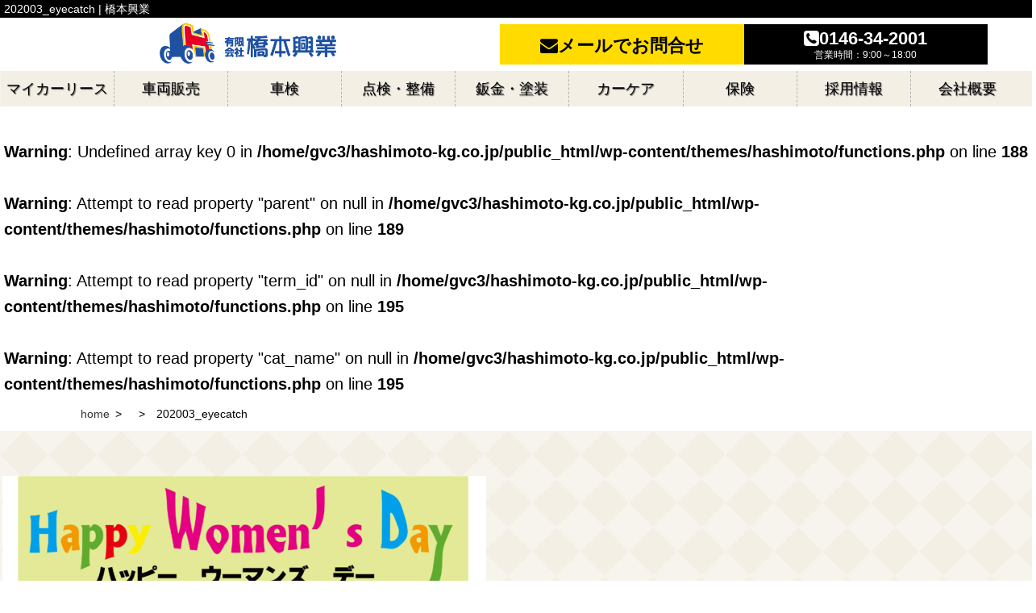

--- FILE ---
content_type: text/html; charset=UTF-8
request_url: https://hashimoto-kg.co.jp/news/20200331_chirashi/attachment/202003_eyecatch/
body_size: 10630
content:
<!-- 固定＆投稿ページ -->
<!DOCTYPE html>
<html dir="ltr" lang="ja" prefix="og: https://ogp.me/ns#">

<head prefix="og: http://ogp.me/ns# fb: http://ogp.me/ns/fb# article: http://ogp.me/ns/article#">
	<!-- Google tag (gtag.js) -->
	<script async src="https://www.googletagmanager.com/gtag/js?id=G-2NFEYJ456J"></script>
	<script>
	  window.dataLayer = window.dataLayer || [];
	  function gtag(){dataLayer.push(arguments);}
	  gtag('js', new Date());

	  gtag('config', 'G-2NFEYJ456J');
	</script>
  <!-- Google Tag Manager -->
<script>(function(w,d,s,l,i){w[l]=w[l]||[];w[l].push({'gtm.start':
new Date().getTime(),event:'gtm.js'});var f=d.getElementsByTagName(s)[0],
j=d.createElement(s),dl=l!='dataLayer'?'&l='+l:'';j.async=true;j.src=
'https://www.googletagmanager.com/gtm.js?id='+i+dl;f.parentNode.insertBefore(j,f);
})(window,document,'script','dataLayer','GTM-T595B8L');</script>
<!-- End Google Tag Manager -->

  <meta charset="UTF-8">
  <meta name="viewport" content="width=device-width, initial-scall=1.0, minimum-scale=0.25, maximum-scale=4.0">

  <title>
    202003_eyecatch | 橋本興業  </title>

    
		<!-- All in One SEO 4.9.3 - aioseo.com -->
	<meta name="robots" content="max-image-preview:large" />
	<meta name="author" content="d.cod"/>
	<link rel="canonical" href="https://hashimoto-kg.co.jp/news/20200331_chirashi/attachment/202003_eyecatch/" />
	<meta name="generator" content="All in One SEO (AIOSEO) 4.9.3" />
		<meta property="og:locale" content="ja_JP" />
		<meta property="og:site_name" content="橋本興業" />
		<meta property="og:type" content="article" />
		<meta property="og:title" content="202003_eyecatch | 橋本興業" />
		<meta property="og:url" content="https://hashimoto-kg.co.jp/news/20200331_chirashi/attachment/202003_eyecatch/" />
		<meta property="og:image" content="https://hashimoto-kg.co.jp/wp-content/uploads/2019/10/mcl_key_hashimoto.jpg" />
		<meta property="og:image:secure_url" content="https://hashimoto-kg.co.jp/wp-content/uploads/2019/10/mcl_key_hashimoto.jpg" />
		<meta property="og:image:width" content="1280" />
		<meta property="og:image:height" content="400" />
		<meta property="article:published_time" content="2020-03-31T01:14:16+00:00" />
		<meta property="article:modified_time" content="2020-03-31T01:14:16+00:00" />
		<meta name="twitter:card" content="summary" />
		<meta name="twitter:title" content="202003_eyecatch | 橋本興業" />
		<meta name="twitter:image" content="https://hashimoto-kg.co.jp/wp-content/uploads/2019/10/mcl_key_hashimoto.jpg" />
		<script type="application/ld+json" class="aioseo-schema">
			{"@context":"https:\/\/schema.org","@graph":[{"@type":"BreadcrumbList","@id":"https:\/\/hashimoto-kg.co.jp\/news\/20200331_chirashi\/attachment\/202003_eyecatch\/#breadcrumblist","itemListElement":[{"@type":"ListItem","@id":"https:\/\/hashimoto-kg.co.jp#listItem","position":1,"name":"Home","item":"https:\/\/hashimoto-kg.co.jp","nextItem":{"@type":"ListItem","@id":"https:\/\/hashimoto-kg.co.jp\/news\/20200331_chirashi\/attachment\/202003_eyecatch\/#listItem","name":"202003_eyecatch"}},{"@type":"ListItem","@id":"https:\/\/hashimoto-kg.co.jp\/news\/20200331_chirashi\/attachment\/202003_eyecatch\/#listItem","position":2,"name":"202003_eyecatch","previousItem":{"@type":"ListItem","@id":"https:\/\/hashimoto-kg.co.jp#listItem","name":"Home"}}]},{"@type":"ItemPage","@id":"https:\/\/hashimoto-kg.co.jp\/news\/20200331_chirashi\/attachment\/202003_eyecatch\/#itempage","url":"https:\/\/hashimoto-kg.co.jp\/news\/20200331_chirashi\/attachment\/202003_eyecatch\/","name":"202003_eyecatch | \u6a4b\u672c\u8208\u696d","inLanguage":"ja","isPartOf":{"@id":"https:\/\/hashimoto-kg.co.jp\/#website"},"breadcrumb":{"@id":"https:\/\/hashimoto-kg.co.jp\/news\/20200331_chirashi\/attachment\/202003_eyecatch\/#breadcrumblist"},"author":{"@id":"https:\/\/hashimoto-kg.co.jp\/author\/d-cod\/#author"},"creator":{"@id":"https:\/\/hashimoto-kg.co.jp\/author\/d-cod\/#author"},"datePublished":"2020-03-31T10:14:16+09:00","dateModified":"2020-03-31T10:14:16+09:00"},{"@type":"Organization","@id":"https:\/\/hashimoto-kg.co.jp\/#organization","name":"\u6a4b\u672c\u8208\u696d","description":"Just another WordPress site","url":"https:\/\/hashimoto-kg.co.jp\/","logo":{"@type":"ImageObject","url":"https:\/\/hashimoto-kg.co.jp\/wp-content\/uploads\/2020\/06\/hashimoto-kg-logo.png","@id":"https:\/\/hashimoto-kg.co.jp\/news\/20200331_chirashi\/attachment\/202003_eyecatch\/#organizationLogo","width":132,"height":132},"image":{"@id":"https:\/\/hashimoto-kg.co.jp\/news\/20200331_chirashi\/attachment\/202003_eyecatch\/#organizationLogo"}},{"@type":"Person","@id":"https:\/\/hashimoto-kg.co.jp\/author\/d-cod\/#author","url":"https:\/\/hashimoto-kg.co.jp\/author\/d-cod\/","name":"d.cod"},{"@type":"WebSite","@id":"https:\/\/hashimoto-kg.co.jp\/#website","url":"https:\/\/hashimoto-kg.co.jp\/","name":"\u6a4b\u672c\u8208\u696d","description":"Just another WordPress site","inLanguage":"ja","publisher":{"@id":"https:\/\/hashimoto-kg.co.jp\/#organization"}}]}
		</script>
		<!-- All in One SEO -->

<link rel="alternate" type="application/rss+xml" title="橋本興業 &raquo; フィード" href="https://hashimoto-kg.co.jp/feed/" />
<link rel="alternate" type="application/rss+xml" title="橋本興業 &raquo; コメントフィード" href="https://hashimoto-kg.co.jp/comments/feed/" />
<link rel="alternate" type="application/rss+xml" title="橋本興業 &raquo; 202003_eyecatch のコメントのフィード" href="https://hashimoto-kg.co.jp/news/20200331_chirashi/attachment/202003_eyecatch/feed/" />
<link rel="alternate" title="oEmbed (JSON)" type="application/json+oembed" href="https://hashimoto-kg.co.jp/wp-json/oembed/1.0/embed?url=https%3A%2F%2Fhashimoto-kg.co.jp%2Fnews%2F20200331_chirashi%2Fattachment%2F202003_eyecatch%2F" />
<link rel="alternate" title="oEmbed (XML)" type="text/xml+oembed" href="https://hashimoto-kg.co.jp/wp-json/oembed/1.0/embed?url=https%3A%2F%2Fhashimoto-kg.co.jp%2Fnews%2F20200331_chirashi%2Fattachment%2F202003_eyecatch%2F&#038;format=xml" />
<style id='wp-img-auto-sizes-contain-inline-css' type='text/css'>
img:is([sizes=auto i],[sizes^="auto," i]){contain-intrinsic-size:3000px 1500px}
/*# sourceURL=wp-img-auto-sizes-contain-inline-css */
</style>
<style id='wp-emoji-styles-inline-css' type='text/css'>

	img.wp-smiley, img.emoji {
		display: inline !important;
		border: none !important;
		box-shadow: none !important;
		height: 1em !important;
		width: 1em !important;
		margin: 0 0.07em !important;
		vertical-align: -0.1em !important;
		background: none !important;
		padding: 0 !important;
	}
/*# sourceURL=wp-emoji-styles-inline-css */
</style>
<style id='wp-block-library-inline-css' type='text/css'>
:root{--wp-block-synced-color:#7a00df;--wp-block-synced-color--rgb:122,0,223;--wp-bound-block-color:var(--wp-block-synced-color);--wp-editor-canvas-background:#ddd;--wp-admin-theme-color:#007cba;--wp-admin-theme-color--rgb:0,124,186;--wp-admin-theme-color-darker-10:#006ba1;--wp-admin-theme-color-darker-10--rgb:0,107,160.5;--wp-admin-theme-color-darker-20:#005a87;--wp-admin-theme-color-darker-20--rgb:0,90,135;--wp-admin-border-width-focus:2px}@media (min-resolution:192dpi){:root{--wp-admin-border-width-focus:1.5px}}.wp-element-button{cursor:pointer}:root .has-very-light-gray-background-color{background-color:#eee}:root .has-very-dark-gray-background-color{background-color:#313131}:root .has-very-light-gray-color{color:#eee}:root .has-very-dark-gray-color{color:#313131}:root .has-vivid-green-cyan-to-vivid-cyan-blue-gradient-background{background:linear-gradient(135deg,#00d084,#0693e3)}:root .has-purple-crush-gradient-background{background:linear-gradient(135deg,#34e2e4,#4721fb 50%,#ab1dfe)}:root .has-hazy-dawn-gradient-background{background:linear-gradient(135deg,#faaca8,#dad0ec)}:root .has-subdued-olive-gradient-background{background:linear-gradient(135deg,#fafae1,#67a671)}:root .has-atomic-cream-gradient-background{background:linear-gradient(135deg,#fdd79a,#004a59)}:root .has-nightshade-gradient-background{background:linear-gradient(135deg,#330968,#31cdcf)}:root .has-midnight-gradient-background{background:linear-gradient(135deg,#020381,#2874fc)}:root{--wp--preset--font-size--normal:16px;--wp--preset--font-size--huge:42px}.has-regular-font-size{font-size:1em}.has-larger-font-size{font-size:2.625em}.has-normal-font-size{font-size:var(--wp--preset--font-size--normal)}.has-huge-font-size{font-size:var(--wp--preset--font-size--huge)}.has-text-align-center{text-align:center}.has-text-align-left{text-align:left}.has-text-align-right{text-align:right}.has-fit-text{white-space:nowrap!important}#end-resizable-editor-section{display:none}.aligncenter{clear:both}.items-justified-left{justify-content:flex-start}.items-justified-center{justify-content:center}.items-justified-right{justify-content:flex-end}.items-justified-space-between{justify-content:space-between}.screen-reader-text{border:0;clip-path:inset(50%);height:1px;margin:-1px;overflow:hidden;padding:0;position:absolute;width:1px;word-wrap:normal!important}.screen-reader-text:focus{background-color:#ddd;clip-path:none;color:#444;display:block;font-size:1em;height:auto;left:5px;line-height:normal;padding:15px 23px 14px;text-decoration:none;top:5px;width:auto;z-index:100000}html :where(.has-border-color){border-style:solid}html :where([style*=border-top-color]){border-top-style:solid}html :where([style*=border-right-color]){border-right-style:solid}html :where([style*=border-bottom-color]){border-bottom-style:solid}html :where([style*=border-left-color]){border-left-style:solid}html :where([style*=border-width]){border-style:solid}html :where([style*=border-top-width]){border-top-style:solid}html :where([style*=border-right-width]){border-right-style:solid}html :where([style*=border-bottom-width]){border-bottom-style:solid}html :where([style*=border-left-width]){border-left-style:solid}html :where(img[class*=wp-image-]){height:auto;max-width:100%}:where(figure){margin:0 0 1em}html :where(.is-position-sticky){--wp-admin--admin-bar--position-offset:var(--wp-admin--admin-bar--height,0px)}@media screen and (max-width:600px){html :where(.is-position-sticky){--wp-admin--admin-bar--position-offset:0px}}

/*# sourceURL=wp-block-library-inline-css */
</style><style id='global-styles-inline-css' type='text/css'>
:root{--wp--preset--aspect-ratio--square: 1;--wp--preset--aspect-ratio--4-3: 4/3;--wp--preset--aspect-ratio--3-4: 3/4;--wp--preset--aspect-ratio--3-2: 3/2;--wp--preset--aspect-ratio--2-3: 2/3;--wp--preset--aspect-ratio--16-9: 16/9;--wp--preset--aspect-ratio--9-16: 9/16;--wp--preset--color--black: #000000;--wp--preset--color--cyan-bluish-gray: #abb8c3;--wp--preset--color--white: #ffffff;--wp--preset--color--pale-pink: #f78da7;--wp--preset--color--vivid-red: #cf2e2e;--wp--preset--color--luminous-vivid-orange: #ff6900;--wp--preset--color--luminous-vivid-amber: #fcb900;--wp--preset--color--light-green-cyan: #7bdcb5;--wp--preset--color--vivid-green-cyan: #00d084;--wp--preset--color--pale-cyan-blue: #8ed1fc;--wp--preset--color--vivid-cyan-blue: #0693e3;--wp--preset--color--vivid-purple: #9b51e0;--wp--preset--gradient--vivid-cyan-blue-to-vivid-purple: linear-gradient(135deg,rgb(6,147,227) 0%,rgb(155,81,224) 100%);--wp--preset--gradient--light-green-cyan-to-vivid-green-cyan: linear-gradient(135deg,rgb(122,220,180) 0%,rgb(0,208,130) 100%);--wp--preset--gradient--luminous-vivid-amber-to-luminous-vivid-orange: linear-gradient(135deg,rgb(252,185,0) 0%,rgb(255,105,0) 100%);--wp--preset--gradient--luminous-vivid-orange-to-vivid-red: linear-gradient(135deg,rgb(255,105,0) 0%,rgb(207,46,46) 100%);--wp--preset--gradient--very-light-gray-to-cyan-bluish-gray: linear-gradient(135deg,rgb(238,238,238) 0%,rgb(169,184,195) 100%);--wp--preset--gradient--cool-to-warm-spectrum: linear-gradient(135deg,rgb(74,234,220) 0%,rgb(151,120,209) 20%,rgb(207,42,186) 40%,rgb(238,44,130) 60%,rgb(251,105,98) 80%,rgb(254,248,76) 100%);--wp--preset--gradient--blush-light-purple: linear-gradient(135deg,rgb(255,206,236) 0%,rgb(152,150,240) 100%);--wp--preset--gradient--blush-bordeaux: linear-gradient(135deg,rgb(254,205,165) 0%,rgb(254,45,45) 50%,rgb(107,0,62) 100%);--wp--preset--gradient--luminous-dusk: linear-gradient(135deg,rgb(255,203,112) 0%,rgb(199,81,192) 50%,rgb(65,88,208) 100%);--wp--preset--gradient--pale-ocean: linear-gradient(135deg,rgb(255,245,203) 0%,rgb(182,227,212) 50%,rgb(51,167,181) 100%);--wp--preset--gradient--electric-grass: linear-gradient(135deg,rgb(202,248,128) 0%,rgb(113,206,126) 100%);--wp--preset--gradient--midnight: linear-gradient(135deg,rgb(2,3,129) 0%,rgb(40,116,252) 100%);--wp--preset--font-size--small: 13px;--wp--preset--font-size--medium: 20px;--wp--preset--font-size--large: 36px;--wp--preset--font-size--x-large: 42px;--wp--preset--spacing--20: 0.44rem;--wp--preset--spacing--30: 0.67rem;--wp--preset--spacing--40: 1rem;--wp--preset--spacing--50: 1.5rem;--wp--preset--spacing--60: 2.25rem;--wp--preset--spacing--70: 3.38rem;--wp--preset--spacing--80: 5.06rem;--wp--preset--shadow--natural: 6px 6px 9px rgba(0, 0, 0, 0.2);--wp--preset--shadow--deep: 12px 12px 50px rgba(0, 0, 0, 0.4);--wp--preset--shadow--sharp: 6px 6px 0px rgba(0, 0, 0, 0.2);--wp--preset--shadow--outlined: 6px 6px 0px -3px rgb(255, 255, 255), 6px 6px rgb(0, 0, 0);--wp--preset--shadow--crisp: 6px 6px 0px rgb(0, 0, 0);}:where(.is-layout-flex){gap: 0.5em;}:where(.is-layout-grid){gap: 0.5em;}body .is-layout-flex{display: flex;}.is-layout-flex{flex-wrap: wrap;align-items: center;}.is-layout-flex > :is(*, div){margin: 0;}body .is-layout-grid{display: grid;}.is-layout-grid > :is(*, div){margin: 0;}:where(.wp-block-columns.is-layout-flex){gap: 2em;}:where(.wp-block-columns.is-layout-grid){gap: 2em;}:where(.wp-block-post-template.is-layout-flex){gap: 1.25em;}:where(.wp-block-post-template.is-layout-grid){gap: 1.25em;}.has-black-color{color: var(--wp--preset--color--black) !important;}.has-cyan-bluish-gray-color{color: var(--wp--preset--color--cyan-bluish-gray) !important;}.has-white-color{color: var(--wp--preset--color--white) !important;}.has-pale-pink-color{color: var(--wp--preset--color--pale-pink) !important;}.has-vivid-red-color{color: var(--wp--preset--color--vivid-red) !important;}.has-luminous-vivid-orange-color{color: var(--wp--preset--color--luminous-vivid-orange) !important;}.has-luminous-vivid-amber-color{color: var(--wp--preset--color--luminous-vivid-amber) !important;}.has-light-green-cyan-color{color: var(--wp--preset--color--light-green-cyan) !important;}.has-vivid-green-cyan-color{color: var(--wp--preset--color--vivid-green-cyan) !important;}.has-pale-cyan-blue-color{color: var(--wp--preset--color--pale-cyan-blue) !important;}.has-vivid-cyan-blue-color{color: var(--wp--preset--color--vivid-cyan-blue) !important;}.has-vivid-purple-color{color: var(--wp--preset--color--vivid-purple) !important;}.has-black-background-color{background-color: var(--wp--preset--color--black) !important;}.has-cyan-bluish-gray-background-color{background-color: var(--wp--preset--color--cyan-bluish-gray) !important;}.has-white-background-color{background-color: var(--wp--preset--color--white) !important;}.has-pale-pink-background-color{background-color: var(--wp--preset--color--pale-pink) !important;}.has-vivid-red-background-color{background-color: var(--wp--preset--color--vivid-red) !important;}.has-luminous-vivid-orange-background-color{background-color: var(--wp--preset--color--luminous-vivid-orange) !important;}.has-luminous-vivid-amber-background-color{background-color: var(--wp--preset--color--luminous-vivid-amber) !important;}.has-light-green-cyan-background-color{background-color: var(--wp--preset--color--light-green-cyan) !important;}.has-vivid-green-cyan-background-color{background-color: var(--wp--preset--color--vivid-green-cyan) !important;}.has-pale-cyan-blue-background-color{background-color: var(--wp--preset--color--pale-cyan-blue) !important;}.has-vivid-cyan-blue-background-color{background-color: var(--wp--preset--color--vivid-cyan-blue) !important;}.has-vivid-purple-background-color{background-color: var(--wp--preset--color--vivid-purple) !important;}.has-black-border-color{border-color: var(--wp--preset--color--black) !important;}.has-cyan-bluish-gray-border-color{border-color: var(--wp--preset--color--cyan-bluish-gray) !important;}.has-white-border-color{border-color: var(--wp--preset--color--white) !important;}.has-pale-pink-border-color{border-color: var(--wp--preset--color--pale-pink) !important;}.has-vivid-red-border-color{border-color: var(--wp--preset--color--vivid-red) !important;}.has-luminous-vivid-orange-border-color{border-color: var(--wp--preset--color--luminous-vivid-orange) !important;}.has-luminous-vivid-amber-border-color{border-color: var(--wp--preset--color--luminous-vivid-amber) !important;}.has-light-green-cyan-border-color{border-color: var(--wp--preset--color--light-green-cyan) !important;}.has-vivid-green-cyan-border-color{border-color: var(--wp--preset--color--vivid-green-cyan) !important;}.has-pale-cyan-blue-border-color{border-color: var(--wp--preset--color--pale-cyan-blue) !important;}.has-vivid-cyan-blue-border-color{border-color: var(--wp--preset--color--vivid-cyan-blue) !important;}.has-vivid-purple-border-color{border-color: var(--wp--preset--color--vivid-purple) !important;}.has-vivid-cyan-blue-to-vivid-purple-gradient-background{background: var(--wp--preset--gradient--vivid-cyan-blue-to-vivid-purple) !important;}.has-light-green-cyan-to-vivid-green-cyan-gradient-background{background: var(--wp--preset--gradient--light-green-cyan-to-vivid-green-cyan) !important;}.has-luminous-vivid-amber-to-luminous-vivid-orange-gradient-background{background: var(--wp--preset--gradient--luminous-vivid-amber-to-luminous-vivid-orange) !important;}.has-luminous-vivid-orange-to-vivid-red-gradient-background{background: var(--wp--preset--gradient--luminous-vivid-orange-to-vivid-red) !important;}.has-very-light-gray-to-cyan-bluish-gray-gradient-background{background: var(--wp--preset--gradient--very-light-gray-to-cyan-bluish-gray) !important;}.has-cool-to-warm-spectrum-gradient-background{background: var(--wp--preset--gradient--cool-to-warm-spectrum) !important;}.has-blush-light-purple-gradient-background{background: var(--wp--preset--gradient--blush-light-purple) !important;}.has-blush-bordeaux-gradient-background{background: var(--wp--preset--gradient--blush-bordeaux) !important;}.has-luminous-dusk-gradient-background{background: var(--wp--preset--gradient--luminous-dusk) !important;}.has-pale-ocean-gradient-background{background: var(--wp--preset--gradient--pale-ocean) !important;}.has-electric-grass-gradient-background{background: var(--wp--preset--gradient--electric-grass) !important;}.has-midnight-gradient-background{background: var(--wp--preset--gradient--midnight) !important;}.has-small-font-size{font-size: var(--wp--preset--font-size--small) !important;}.has-medium-font-size{font-size: var(--wp--preset--font-size--medium) !important;}.has-large-font-size{font-size: var(--wp--preset--font-size--large) !important;}.has-x-large-font-size{font-size: var(--wp--preset--font-size--x-large) !important;}
/*# sourceURL=global-styles-inline-css */
</style>

<style id='classic-theme-styles-inline-css' type='text/css'>
/*! This file is auto-generated */
.wp-block-button__link{color:#fff;background-color:#32373c;border-radius:9999px;box-shadow:none;text-decoration:none;padding:calc(.667em + 2px) calc(1.333em + 2px);font-size:1.125em}.wp-block-file__button{background:#32373c;color:#fff;text-decoration:none}
/*# sourceURL=/wp-includes/css/classic-themes.min.css */
</style>
<link rel='stylesheet' id='contact-form-7-css' href='https://hashimoto-kg.co.jp/wp-content/plugins/contact-form-7/includes/css/styles.css?ver=6.1.4' type='text/css' media='all' />
<link rel='stylesheet' id='ki-gvc1-style-css' href='https://hashimoto-kg.co.jp/wp-content/themes/hashimoto/style.css' type='text/css' media='all' />
<script type="text/javascript" src="https://hashimoto-kg.co.jp/wp-includes/js/jquery/jquery.min.js?ver=3.7.1" id="jquery-core-js"></script>
<script type="text/javascript" src="https://hashimoto-kg.co.jp/wp-includes/js/jquery/jquery-migrate.min.js?ver=3.4.1" id="jquery-migrate-js"></script>
<script type="text/javascript" src="https://hashimoto-kg.co.jp/wp-content/themes/hashimoto/js/kcss.js" id="kcss-js"></script>
<script type="text/javascript" src="https://hashimoto-kg.co.jp/wp-content/themes/hashimoto/js/togglemenu.js" id="togglemenu-js"></script>
<link rel="https://api.w.org/" href="https://hashimoto-kg.co.jp/wp-json/" /><link rel="alternate" title="JSON" type="application/json" href="https://hashimoto-kg.co.jp/wp-json/wp/v2/media/1359" /><link rel="EditURI" type="application/rsd+xml" title="RSD" href="https://hashimoto-kg.co.jp/xmlrpc.php?rsd" />

<link rel='shortlink' href='https://hashimoto-kg.co.jp/?p=1359' />
<style type="text/css">.recentcomments a{display:inline !important;padding:0 !important;margin:0 !important;}</style><link rel="icon" href="https://hashimoto-kg.co.jp/wp-content/uploads/2020/06/hashimoto-kg-logo.png" sizes="32x32" />
<link rel="icon" href="https://hashimoto-kg.co.jp/wp-content/uploads/2020/06/hashimoto-kg-logo.png" sizes="192x192" />
<link rel="apple-touch-icon" href="https://hashimoto-kg.co.jp/wp-content/uploads/2020/06/hashimoto-kg-logo.png" />
<meta name="msapplication-TileImage" content="https://hashimoto-kg.co.jp/wp-content/uploads/2020/06/hashimoto-kg-logo.png" />
  <script>
var ua = window.navigator.userAgent.toLowerCase();
if (ua.indexOf("msie 10") != -1){
document.write('<link rel="stylesheet" type="text/css" href="https://hashimoto-kg.co.jp/wp-content/themes/hashimoto/css/ie10.css" />');
}
else if (ua.indexOf("linux; u;") >0){
document.write('<link rel="stylesheet" type="text/css" href="https://hashimoto-kg.co.jp/wp-content/themes/hashimoto/css/ie10.css" />');
}
else if (ua.indexOf("chrome") != -1){
	document.write('<link rel="stylesheet" type="text/css" href="https://hashimoto-kg.co.jp/wp-content/themes/hashimoto/css/chrome.css" />');
}
</script>
<!--[if lte IE 9]>
<script src="/js/jquery.matchHeight.js" type="text/javascript"></script>
<script type="text/javascript">
jQuery(function() {
jQuery("[class^='flex'] [class^='col-']").matchHeight();
});
</script>
<link rel="stylesheet" type="text/css" href="/css/ie9.css" />
<![endif]-->
<!--[if lt IE 9]>
<script src="/js/html5shiv.js" type="text/javascript"></script>
<link rel="stylesheet" type="text/css" href="/css/ie8.css" />
<![endif]-->
<link rel="stylesheet" href="//maxcdn.bootstrapcdn.com/font-awesome/4.1.0/css/font-awesome.min.css" />

  <script type="text/javascript">

  (function($){
  $(function(){
      $(window).on('scroll',function(){
          var obj = new Object();
          obj.y = document.documentElement.scrollTop  || document.body.scrollTop;
          if(obj.y > 40){
              $(".wrapper").addClass("header-lock");
          } else {
              $(".wrapper").removeClass("header-lock");
          }
      });
  });
  })(jQuery);
  /*　ページ内スクロール */
  jQuery(document).ready(function(){
     jQuery('a[href^="#"]').click(function() {
      　var headerHight = jQuery('header').outerHeight();
        var speed = 400;
        var href= jQuery(this).attr("href");
        var target = jQuery(href == "#" || href == "" ? 'html' : href);
        var position = target.offset().top-headerHight - 40;
        jQuery('body,html').animate({scrollTop:position}, speed, 'swing');
        return false;
     });
  });
    /* トップに戻るボタン */
    jQuery(document).ready(function() {
      var topBtn = jQuery('.backtotop');
      topBtn.hide();
      jQuery(window).scroll(function() {
        if (jQuery(this).scrollTop() > 400) {
          topBtn.fadeIn();
        } else {
          topBtn.fadeOut(0)
        }
      });
    });

  </script>
</head>

<body class="attachment wp-singular attachment-template-default single single-attachment postid-1359 attachmentid-1359 attachment-png wp-theme-hashimoto metaslider-plugin">
  <!-- Google Tag Manager (noscript) -->
<noscript><iframe src="https://www.googletagmanager.com/ns.html?id=GTM-T595B8L"
height="0" width="0" style="display:none;visibility:hidden"></iframe></noscript>
<!-- End Google Tag Manager (noscript) -->
  <header class="header" id="header">
    <div class="wrapper head-black">
      <div class="container">
        <h1 class="discription">
202003_eyecatch | 橋本興業</h1>
      </div>
    </div>

    <div class="container">
<div class="flex">
  <div class="col-6 col-tab-6 col-sp-7 mp-reset">
    <div class="text-center top-logo">
      <a href="https://hashimoto-kg.co.jp"><img src="https://hashimoto-kg.co.jp/wp-content/themes/hashimoto/img/logo.png" alt="新ひだか町、静内町、浦川町で新車、車検などお車のことなら有限会社橋本興業にお任せください" /></a>
    </div>
  </div>

<div class="col-3  col-tab-3 col-sp-2r head-mail mp-reset">
  <a href="contact"><div class="head-mail-btn">
    <i class="fa fa-envelope"></i><span class="head-btn-subtext"> メールでお問合せ</span>
  </div></a>
</div>

<div class="col-3  col-tab-3 col-sp-2r head-tell mp-reset">
  <a href="tel:0146342001"><div class="head-tell-btn">
    <i class="fa fa-phone-square"></i><span class="head-btn-subtext"> 0146-34-2001</span>
    <span class="head-small-text"><br />営業時間：9:00～18:00</span>
  </div></a>
</div>

<div class="sp col-sp-1r mp-reset">
  <div class="btn-burg-text wp-toggle"></div>
</div>
</div>
    </div>

<!--<div class="btn-burg-text wp-toggle"></div>-->
    <nav class="gnav-container">
    <ul class="gnav">
        <li class="gnav-item"><a href="https://hashimoto-kg.co.jp/lease/" class="gnav-link"><span class="gnav-link-inner">マイカーリース</span></a></li>
        <li class="gnav-item"><a href="https://hashimoto-kg.co.jp/sale/" class="gnav-link"><span class="gnav-link-inner">車両販売</span></a></li>
        <li class="gnav-item"><a href="https://hashimoto-kg.co.jp/inspection/" class="gnav-link"><span class="gnav-link-inner">車検</span></a></li>
        <li class="gnav-item"><a href="https://hashimoto-kg.co.jp/maintenance/" class="gnav-link"><span class="gnav-link-inner">点検・整備</span></a></li>
        <li class="gnav-item"><a href="https://hashimoto-kg.co.jp/metal/" class="gnav-link"><span class="gnav-link-inner">鈑金・塗装</span></a></li>
        <li class="gnav-item"><a href="https://hashimoto-kg.co.jp/tire/" class="gnav-link"><span class="gnav-link-inner">カーケア</span></a></li>
        <li class="gnav-item"><a href="https://hashimoto-kg.co.jp/insurance/" class="gnav-link"><span class="gnav-link-inner">保険</span></a></li>
				<li class="gnav-item"><a href="https://hashimoto-kg.co.jp/recruit/" class="gnav-link"><span class="gnav-link-inner">採用情報</span></a></li>
				<li class="gnav-item"><a href="https://hashimoto-kg.co.jp/company/" class="gnav-link"><span class="gnav-link-inner">会社概要</span></a></li>
    </ul>
</nav>
  </header>


 	 

<main id="main" class="main" role="main">


	<div class="container">
	<br />
<b>Warning</b>:  Undefined array key 0 in <b>/home/gvc3/hashimoto-kg.co.jp/public_html/wp-content/themes/hashimoto/functions.php</b> on line <b>188</b><br />
<br />
<b>Warning</b>:  Attempt to read property "parent" on null in <b>/home/gvc3/hashimoto-kg.co.jp/public_html/wp-content/themes/hashimoto/functions.php</b> on line <b>189</b><br />
<br />
<b>Warning</b>:  Attempt to read property "term_id" on null in <b>/home/gvc3/hashimoto-kg.co.jp/public_html/wp-content/themes/hashimoto/functions.php</b> on line <b>195</b><br />
<br />
<b>Warning</b>:  Attempt to read property "cat_name" on null in <b>/home/gvc3/hashimoto-kg.co.jp/public_html/wp-content/themes/hashimoto/functions.php</b> on line <b>195</b><br />
<nav id="breadcrumb" itemprop="breadcrumb"><ul class="breadcrumb"><li><a href="https://hashimoto-kg.co.jp/">home</a></li><li><a href=""></a></li><li>202003_eyecatch</li></ul></nav>	</div>
			<!--<h2 class="text-center post-title">202003_eyecatch</h2>-->
	<section>
	<div class="bg-pubric-pt01-01">
	<div class="bg-pubric-pt01-02">
		<div class="post-1359 attachment type-attachment status-inherit hentry"><p class="attachment"><a href='https://hashimoto-kg.co.jp/wp-content/uploads/2020/03/202003_eyecatch.png'><img fetchpriority="high" decoding="async" width="600" height="224" src="https://hashimoto-kg.co.jp/wp-content/uploads/2020/03/202003_eyecatch-600x224.png" class="attachment-medium size-medium" alt="" srcset="https://hashimoto-kg.co.jp/wp-content/uploads/2020/03/202003_eyecatch-600x224.png 600w, https://hashimoto-kg.co.jp/wp-content/uploads/2020/03/202003_eyecatch-1024x382.png 1024w, https://hashimoto-kg.co.jp/wp-content/uploads/2020/03/202003_eyecatch-768x286.png 768w, https://hashimoto-kg.co.jp/wp-content/uploads/2020/03/202003_eyecatch-1536x573.png 1536w, https://hashimoto-kg.co.jp/wp-content/uploads/2020/03/202003_eyecatch-2048x764.png 2048w" sizes="(max-width: 600px) 100vw, 600px" /></a></p>
</div>
		<div class="container link-pages">
					</div>
			</div>
	</div>
	</section>

	</main>


<!--<aside id="sidebar" class="sidebar">
	<div id="snav" class="snav"><ul>
<li><a href="https://hashimoto-kg.co.jp/inspection/">あんしん車検</a></li>
<li><a href="https://hashimoto-kg.co.jp/contact/">お問い合わせ</a>
<ul class='children'>
	<li><a href="https://hashimoto-kg.co.jp/contact/contact-thanks/">お問い合わせありがとうございました</a></li>
</ul>
</li>
<li><a href="https://hashimoto-kg.co.jp/terms/">ご利用規約</a></li>
<li><a href="https://hashimoto-kg.co.jp/tire/">カーケア・タイヤショップ</a></li>
<li><a href="https://hashimoto-kg.co.jp/privacy/">プライバシーポリシー</a></li>
<li><a href="https://hashimoto-kg.co.jp/lease/">マイカーリース</a></li>
<li><a href="https://hashimoto-kg.co.jp/company/">会社概要</a></li>
<li><a href="https://hashimoto-kg.co.jp/recruit/">採用情報</a></li>
<li><a href="https://hashimoto-kg.co.jp/metal/">板金・塗装</a></li>
<li><a href="https://hashimoto-kg.co.jp/maintenance/">点検・整備</a></li>
<li><a href="https://hashimoto-kg.co.jp/insurance/">自動車保険</a></li>
<li><a href="https://hashimoto-kg.co.jp/sale/">車両販売</a></li>
</ul></div>
	</aside>-->

<footer id="footer" class="footer">
  <div class="backtotop">
	<a href="#"><img src="https://hashimoto-kg.co.jp/wp-content/themes/hashimoto/img/backtotop.png" alt="有限会社橋本興業　TOPへ"></a></div>
  <div class="container">
    <div class="flex">

      <div class="col-tab-6 col-sp-12">
        <div class="flex">
          <div class="col-sp-3 text-center">
            <a href="https://hashimoto-kg.co.jp"><img src="https://hashimoto-kg.co.jp/wp-content/themes/hashimoto/img/lotas-logo.png" alt="ロータスクラブ"></a>
            <!--
						<a href="https://line.me/R/ti/p/NB1rXyxqCm" target="_blank"><img src="https://hashimoto-kg.co.jp/wp-content/themes/hashimoto/img/LINE.png" alt="橋本興業LINE"></a>
          -->
          </div>
          <div class="col-sp-9">
            <p><a href="https://hashimoto-kg.co.jp"><img src="https://hashimoto-kg.co.jp/wp-content/themes/hashimoto/img/logo.png" alt="有限会社橋本興業" /></a></p>
            <!--
            <p><a href="https://www.facebook.com/hasimotokg/" target="_blank"><img src="https://hashimoto-kg.co.jp/wp-content/themes/hashimoto/img/fb-banner.png" alt="有限会社橋本興業　フェイスブック"></a></p>
            -->
          </div>
        </div>
      </div>

      <div class="col-tab-3 col-sp-6 f-nav">
        <ul>
          <li><a href="https://hashimoto-kg.co.jp/lease/">マイカーリース</a></li>
          <li><a href="https://hashimoto-kg.co.jp/sale/">車両販売</a></li>
          <li><a href="https://hashimoto-kg.co.jp/inspection/">車検</a></li>
          <li><a href="https://hashimoto-kg.co.jp/maintenance/">点検・整備</a></li>
          <li><a href="https://hashimoto-kg.co.jp/metal/">板金・塗装</a></li>
          <li><a href="https://hashimoto-kg.co.jp/tire/">カーケア</a></li>
          <li><a href="https://hashimoto-kg.co.jp/insurance/">保険</a></li>
        </ul>
      </div>

      <div class="col-tab-3 col-sp-6 f-nav">
        <ul>
          <li><a href="https://hashimoto-kg.co.jp/category/newcar/">新車情報</a></li>
          <li><a href="https://hashimoto-kg.co.jp/category/race/">Team橋本</a></li>
<!--          <li><a href="https://hashimoto-kg.co.jp/category/voice/">お客様の声</a></li>-->
          <li><a href="https://hashimoto-kg.co.jp/company/">会社概要</a></li>
          <li><a href="https://hashimoto-kg.co.jp/recruit/">採用情報</a></li>
          <li><a href="https://hashimoto-kg.co.jp/terms/">ご利用規約</a></li>
          <li><a href="https://hashimoto-kg.co.jp/privacy/">プライバシーポリシー</a></li>
        </ul>
      </div>

    </div>
  </div>



  <div class="copy bg-black">
    <p class="text-center">CopyRight©橋本興業.Ltd</p>
  </div>
</footer>
<script type="speculationrules">
{"prefetch":[{"source":"document","where":{"and":[{"href_matches":"/*"},{"not":{"href_matches":["/wp-*.php","/wp-admin/*","/wp-content/uploads/*","/wp-content/*","/wp-content/plugins/*","/wp-content/themes/hashimoto/*","/*\\?(.+)"]}},{"not":{"selector_matches":"a[rel~=\"nofollow\"]"}},{"not":{"selector_matches":".no-prefetch, .no-prefetch a"}}]},"eagerness":"conservative"}]}
</script>
<script type="text/javascript" src="https://hashimoto-kg.co.jp/wp-includes/js/comment-reply.min.js?ver=2ac22d0722d5afaada4e3ad7b77ce60c" id="comment-reply-js" async="async" data-wp-strategy="async" fetchpriority="low"></script>
<script type="text/javascript" src="https://hashimoto-kg.co.jp/wp-includes/js/dist/hooks.min.js?ver=dd5603f07f9220ed27f1" id="wp-hooks-js"></script>
<script type="text/javascript" src="https://hashimoto-kg.co.jp/wp-includes/js/dist/i18n.min.js?ver=c26c3dc7bed366793375" id="wp-i18n-js"></script>
<script type="text/javascript" id="wp-i18n-js-after">
/* <![CDATA[ */
wp.i18n.setLocaleData( { 'text direction\u0004ltr': [ 'ltr' ] } );
//# sourceURL=wp-i18n-js-after
/* ]]> */
</script>
<script type="text/javascript" src="https://hashimoto-kg.co.jp/wp-content/plugins/contact-form-7/includes/swv/js/index.js?ver=6.1.4" id="swv-js"></script>
<script type="text/javascript" id="contact-form-7-js-translations">
/* <![CDATA[ */
( function( domain, translations ) {
	var localeData = translations.locale_data[ domain ] || translations.locale_data.messages;
	localeData[""].domain = domain;
	wp.i18n.setLocaleData( localeData, domain );
} )( "contact-form-7", {"translation-revision-date":"2025-11-30 08:12:23+0000","generator":"GlotPress\/4.0.3","domain":"messages","locale_data":{"messages":{"":{"domain":"messages","plural-forms":"nplurals=1; plural=0;","lang":"ja_JP"},"This contact form is placed in the wrong place.":["\u3053\u306e\u30b3\u30f3\u30bf\u30af\u30c8\u30d5\u30a9\u30fc\u30e0\u306f\u9593\u9055\u3063\u305f\u4f4d\u7f6e\u306b\u7f6e\u304b\u308c\u3066\u3044\u307e\u3059\u3002"],"Error:":["\u30a8\u30e9\u30fc:"]}},"comment":{"reference":"includes\/js\/index.js"}} );
//# sourceURL=contact-form-7-js-translations
/* ]]> */
</script>
<script type="text/javascript" id="contact-form-7-js-before">
/* <![CDATA[ */
var wpcf7 = {
    "api": {
        "root": "https:\/\/hashimoto-kg.co.jp\/wp-json\/",
        "namespace": "contact-form-7\/v1"
    }
};
//# sourceURL=contact-form-7-js-before
/* ]]> */
</script>
<script type="text/javascript" src="https://hashimoto-kg.co.jp/wp-content/plugins/contact-form-7/includes/js/index.js?ver=6.1.4" id="contact-form-7-js"></script>
<script id="wp-emoji-settings" type="application/json">
{"baseUrl":"https://s.w.org/images/core/emoji/17.0.2/72x72/","ext":".png","svgUrl":"https://s.w.org/images/core/emoji/17.0.2/svg/","svgExt":".svg","source":{"concatemoji":"https://hashimoto-kg.co.jp/wp-includes/js/wp-emoji-release.min.js?ver=2ac22d0722d5afaada4e3ad7b77ce60c"}}
</script>
<script type="module">
/* <![CDATA[ */
/*! This file is auto-generated */
const a=JSON.parse(document.getElementById("wp-emoji-settings").textContent),o=(window._wpemojiSettings=a,"wpEmojiSettingsSupports"),s=["flag","emoji"];function i(e){try{var t={supportTests:e,timestamp:(new Date).valueOf()};sessionStorage.setItem(o,JSON.stringify(t))}catch(e){}}function c(e,t,n){e.clearRect(0,0,e.canvas.width,e.canvas.height),e.fillText(t,0,0);t=new Uint32Array(e.getImageData(0,0,e.canvas.width,e.canvas.height).data);e.clearRect(0,0,e.canvas.width,e.canvas.height),e.fillText(n,0,0);const a=new Uint32Array(e.getImageData(0,0,e.canvas.width,e.canvas.height).data);return t.every((e,t)=>e===a[t])}function p(e,t){e.clearRect(0,0,e.canvas.width,e.canvas.height),e.fillText(t,0,0);var n=e.getImageData(16,16,1,1);for(let e=0;e<n.data.length;e++)if(0!==n.data[e])return!1;return!0}function u(e,t,n,a){switch(t){case"flag":return n(e,"\ud83c\udff3\ufe0f\u200d\u26a7\ufe0f","\ud83c\udff3\ufe0f\u200b\u26a7\ufe0f")?!1:!n(e,"\ud83c\udde8\ud83c\uddf6","\ud83c\udde8\u200b\ud83c\uddf6")&&!n(e,"\ud83c\udff4\udb40\udc67\udb40\udc62\udb40\udc65\udb40\udc6e\udb40\udc67\udb40\udc7f","\ud83c\udff4\u200b\udb40\udc67\u200b\udb40\udc62\u200b\udb40\udc65\u200b\udb40\udc6e\u200b\udb40\udc67\u200b\udb40\udc7f");case"emoji":return!a(e,"\ud83e\u1fac8")}return!1}function f(e,t,n,a){let r;const o=(r="undefined"!=typeof WorkerGlobalScope&&self instanceof WorkerGlobalScope?new OffscreenCanvas(300,150):document.createElement("canvas")).getContext("2d",{willReadFrequently:!0}),s=(o.textBaseline="top",o.font="600 32px Arial",{});return e.forEach(e=>{s[e]=t(o,e,n,a)}),s}function r(e){var t=document.createElement("script");t.src=e,t.defer=!0,document.head.appendChild(t)}a.supports={everything:!0,everythingExceptFlag:!0},new Promise(t=>{let n=function(){try{var e=JSON.parse(sessionStorage.getItem(o));if("object"==typeof e&&"number"==typeof e.timestamp&&(new Date).valueOf()<e.timestamp+604800&&"object"==typeof e.supportTests)return e.supportTests}catch(e){}return null}();if(!n){if("undefined"!=typeof Worker&&"undefined"!=typeof OffscreenCanvas&&"undefined"!=typeof URL&&URL.createObjectURL&&"undefined"!=typeof Blob)try{var e="postMessage("+f.toString()+"("+[JSON.stringify(s),u.toString(),c.toString(),p.toString()].join(",")+"));",a=new Blob([e],{type:"text/javascript"});const r=new Worker(URL.createObjectURL(a),{name:"wpTestEmojiSupports"});return void(r.onmessage=e=>{i(n=e.data),r.terminate(),t(n)})}catch(e){}i(n=f(s,u,c,p))}t(n)}).then(e=>{for(const n in e)a.supports[n]=e[n],a.supports.everything=a.supports.everything&&a.supports[n],"flag"!==n&&(a.supports.everythingExceptFlag=a.supports.everythingExceptFlag&&a.supports[n]);var t;a.supports.everythingExceptFlag=a.supports.everythingExceptFlag&&!a.supports.flag,a.supports.everything||((t=a.source||{}).concatemoji?r(t.concatemoji):t.wpemoji&&t.twemoji&&(r(t.twemoji),r(t.wpemoji)))});
//# sourceURL=https://hashimoto-kg.co.jp/wp-includes/js/wp-emoji-loader.min.js
/* ]]> */
</script>
</body>

</html>


--- FILE ---
content_type: text/css
request_url: https://hashimoto-kg.co.jp/wp-content/themes/hashimoto/style.css
body_size: 18563
content:
@charset "UTF-8";

/*
Theme name: ki-gvc1
Author: akinori kawamitsu/ Gold Value Criation inc.
Author URI: http://komitsuboshi.com
Description:
Version: 0.2.0
License: MIT License
License URI: https://opensource.org/licenses/MIT
Text Domain: ki-gvc1
*/
body.single {
  margin-top: 140px;
}
@media screen and (max-width: 576px) {
  body.single {
    margin-top: 65px;
  }
}
.center {
  text-align: center;
margin: auto;
max-height: 500px;
overflow: hidden;
}
@font-face {
  font-weight: 100;
  font-family: "Yu Gothic";
  src: local("Yu Gothic Medium");
}

@font-face {
  font-weight: 200;
  font-family: "Yu Gothic";
  src: local("Yu Gothic Medium");
}

@font-face {
  font-weight: 300;
  font-family: "Yu Gothic";
  src: local("Yu Gothic Medium");
}

@font-face {
  font-weight: 400;
  font-family: "Yu Gothic";
  src: local("Yu Gothic Medium");
}

@font-face {
  font-weight: bold;
  font-family: "Yu Gothic";
  src: local("Yu Gothic Bold");
}

@font-face {
  font-weight: 100;
  font-family: "Helvetica Neue";
  src: local("Helvetica Neue Regular");
}

@font-face {
  font-weight: 200;
  font-family: "Helvetica Neue";
  src: local("Helvetica Neue Regular");
}

/* Reset CSS */
/* Based on normalize.css v4.0.0 | MIT License | github.com/necolas/normalize.css
 *
 */
* {
  box-sizing: border-box;
}

html {
  font-family: sans-serif;
  /* 1 */
  -ms-text-size-adjust: 100%;
  /* 2 */
  -webkit-text-size-adjust: 100%;
  /* 2 */
}

/**
 * Remove the margin in all browsers (opinionated).
 */
body {
  margin: 0;
  padding: 0;
  word-wrap: break-word;
  font-size: 20px;
  font-family: "游ゴシック", "Yu Gothic", YuGothic, "ヒラギノ角ゴ Pro W3", "Hiragino Kaku Gothic Pro", "ＭＳ Ｐゴシック", "MS PGothic", sans-serif;
  line-height: 1.6;
}

/* HTML5 display definitions
   ========================================================================== */
/**
 * Add the correct display in IE 9-.
 * 1. Add the correct display in Edge, IE, and Firefox.
 * 2. Add the correct display in IE.
 */
article,
aside,
details,
figcaption,
figure,
footer,
header,
main,
menu,
nav,
section,
summary {
  /* 1 */
  display: block;
}

/**
 * Add the correct display in IE 9-.
 */
audio,
canvas,
progress,
video {
  display: inline-block;
}

/**
 * Add the correct display in iOS 4-7.
 */
audio:not([controls]) {
  display: none;
  height: 0;
}

/**
 * Add the correct vertical alignment in Chrome, Firefox, and Opera.
 */
progress {
  vertical-align: baseline;
}

/**
 * Add the correct display in IE 10-.
 * 1. Add the correct display in IE.
 */
template,
[hidden] {
  display: none;
}

/* Links
   ========================================================================== */
/**
 * 1. Remove the gray background on active links in IE 10.
 * 2. Remove gaps in links underline in iOS 8+ and Safari 8+.
 */
a {
  background-color: transparent;
  /* 1 */
  -webkit-text-decoration-skip: objects;
  /* 2 */
}

/**
 * Remove the outline on focused links when they are also active or hovered
 * in all browsers (opinionated).
 */
a:active,
a:hover {
  outline-width: 0;
}

/* Text-level semantics
   ========================================================================== */
/**
 * 1. Remove the bottom border in Firefox 39-.
 * 2. Add the correct text decoration in Chrome, Edge, IE, Opera, and Safari.
 */
abbr[title] {
  border-bottom: none;
  /* 1 */
  text-decoration: underline;
  /* 2 */
  text-decoration: underline dotted;
  /* 2 */
}

/**
 * Prevent the duplicate application of `bolder` by the next rule in Safari 6.
 */
b,
strong {
  font-weight: inherit;
}

/**
 * Add the correct font weight in Chrome, Edge, and Safari.
 */
b,
strong {
  font-weight: bolder;
}

/**
 * Add the correct font style in Android 4.3-.
 */
dfn {
  font-style: italic;
}

/**
 * Correct the font size and margin on `h1` elements within `section` and
 * `article` contexts in Chrome, Firefox, and Safari.
 */
h1, .h1, h2, .h2, h3, .h3, h4, .h4, h5, .h5, h6, .h6 {
  clear: both;
  margin: 0;
  padding: 0;
}

/**
 * Add the correct background and color in IE 9-.
 */
mark {
  background-color: #ff0;
  color: #000;
}

/**
 * Add the correct font size in all browsers.
 */
small {
  font-size: 80%;
}

/**
 * Prevent `sub` and `sup` elements from affecting the line height in
 * all browsers.
 */
sub,
sup {
  position: relative;
  vertical-align: baseline;
  font-size: 75%;
  line-height: 0;
}

sub {
  bottom: -0.25em;
}

sup {
  top: -0.5em;
}

/* Embedded content
   ========================================================================== */
/**
 * Remove the border on images inside links in IE 10-.
 */
img {
  border-style: none;
}

a img {
  border: none;
}

/**
 * Hide the overflow in IE.
 */
svg:not(:root) {
  overflow: hidden;
}

/* Grouping content
   ========================================================================== */
/**
 * 1. Correct the inheritance and scaling of font size in all browsers.
 * 2. Correct the odd `em` font sizing in all browsers.
 */
code,
kbd,
pre,
samp {
  font-size: 1em;
  /* 2 */
  font-family: monospace, monospace;
  /* 1 */
}

/**
 * Add the correct margin in IE 8.
 */
figure {
  margin: 1em 40px;
}

/**
 * 1. Add the correct box sizing in Firefox.
 * 2. Show the overflow in Edge and IE.
 */
hr {
  overflow: visible;
  /* 2 */
  box-sizing: content-box;
  /* 1 */
  height: 0;
  /* 1 */
}

/* Forms
   ========================================================================== */
/**
 * 1. Change font properties to `inherit` in all browsers (opinionated).
 * 2. Remove the margin in Firefox and Safari.
 */
button,
input,
select,
textarea {
  margin: 0;
  /* 2 */
  max-width: 100%;
  font: inherit;
  /* 1 */
}

/**
 * Restore the font weight unset by the previous rule.
 */
optgroup {
  font-weight: bold;
}

/**
 * Show the overflow in IE.
 * 1. Show the overflow in Edge.
 */
button,
input {
  /* 1 */
  overflow: visible;
}

/**
 * Remove the inheritance of text transform in Edge, Firefox, and IE.
 * 1. Remove the inheritance of text transform in Firefox.
 */
button,
select {
  /* 1 */
  text-transform: none;
}

/**
 * 1. Prevent a WebKit bug where (2) destroys native `audio` and `video`
 *    controls in Android 4.
 * 2. Correct the inability to style clickable types in iOS.
 */
button,
html [type="button"],
[type="reset"],
[type="submit"] {
  font-size: inherit;
  font-family: inherit;
  -webkit-appearance: none;
  /* 2 */
}

/**
 * Remove the inner border and padding in Firefox.
 */
button::-moz-focus-inner,
[type="button"]::-moz-focus-inner,
[type="reset"]::-moz-focus-inner,
[type="submit"]::-moz-focus-inner {
  padding: 0;
  border-style: none;
}

/**
 * Restore the focus styles unset by the previous rule.
 */
button:-moz-focusring,
[type="button"]:-moz-focusring,
[type="reset"]:-moz-focusring,
[type="submit"]:-moz-focusring {
  outline: 1px dotted ButtonText;
}

/**
 * Change the border, margin, and padding in all browsers (opinionated).
 */
fieldset {
  margin: 0 2px;
  padding: 0.35em 0.625em 0.75em;
  border: 1px solid #c0c0c0;
}

form {
  display: block;
}

textarea {
  display: block;
}

select {
  display: block;
}

fieldset {
  margin-top: 6px;
}

label {
  display: block;
  margin: 6px 6px 0 0;
}

textarea {
  border: #CCC 1px solid;
  background-color: #FFF;
  box-shadow: 0px 1px 2px 0 #CCC inset;
}

textarea:focus {
  box-shadow: 0px 0px 4px 1px #5AF;
}

input[type="datetime"], input[type="date"], input[type="email"], input[type="month"], input[type="number"], input[type="password"], input[type="serch"], input[type="tel"], input[type="text"], input[type="time"], input[type="week"] {
  display: block;
  border: #CCC 1px solid;
  background-color: #FFF;
  box-shadow: 0px 1px 2px 0 #CCC inset;
}

input[type="datetime"]:focus, input[type="date"]:focus, input[type="email"]:focus, input[type="month"]:focus, input[type="number"]:focus, input[type="password"]:focus, input[type="serch"]:focus, input[type="tel"]:focus, input[type="text"]:focus, input[type="time"]:focus, input[type="week"]:focus {
  box-shadow: 0px 0px 4px 1px #5AF;
}

input[type="submit"], input[type="reset"], input[type="button"] {
  display: block;
  margin: 6px 6px 0 0;
  min-width: 3.2em;
  border: #AAA 1px solid;
  border-radius: 4px;
  background: linear-gradient(#fafafa 0%, #d6d6d6 100%);
  filter: progid:DXImageTransform.Microsoft.gradient(startColorstr='#fafafa', endColorstr='#d6d6d6', GradientType=0);
}

input[type="radio"] {
  display: inline-block;
  margin-right: 6px;
  vertical-align: middle;
}

input[type="checkbox"] {
  display: inline-block;
  margin-right: 6px;
  vertical-align: baseline;
}

input[type="file"] {
  display: inline-block;
  margin: 6px 0 0;
}

select {
  border: 1px solid #CCC;
  background-color: #FFF;
  box-shadow: 0px 1px 2px 0 #CCC inset;
}

option {
  font-weight: 500;
}

@media all and (-ms-high-contrast: none) {
  input[type="submit"], input[type="reset"], input[type="button"] {
    padding: 0.25em 0.38em 0;
  }

  select {
    font-family: meiryo, sans-serif;
  }
}

/**
 * 1. Correct the text wrapping in Edge and IE.
 * 2. Correct the color inheritance from `fieldset` elements in IE.
 * 3. Remove the padding so developers are not caught out when they zero out
 *    `fieldset` elements in all browsers.
 */
legend {
  display: table;
  /* 1 */
  box-sizing: border-box;
  /* 1 */
  padding: 0;
  /* 3 */
  max-width: 100%;
  /* 1 */
  color: inherit;
  /* 2 */
  white-space: normal;
  /* 1 */
}

/**
 * Remove the default vertical scrollbar in IE.
 */
textarea {
  overflow: auto;
}

/**
 * 1. Add the correct box sizing in IE 10-.
 * 2. Remove the padding in IE 10-.
 */
[type="checkbox"],
[type="radio"] {
  box-sizing: border-box;
  /* 1 */
  padding: 0;
  /* 2 */
}

/**
 * Correct the cursor style of increment and decrement buttons in Chrome.
 */
[type="number"]::-webkit-inner-spin-button,
[type="number"]::-webkit-outer-spin-button {
  height: auto;
}

/**
 * Correct the odd appearance of search inputs in Chrome and Safari.
 */
[type="search"] {
  -webkit-appearance: textfield;
}

/**
 * Remove the inner padding and cancel buttons in Chrome on OS X and
 * Safari on OS X.
 */
[type="search"]::-webkit-search-cancel-button,
[type="search"]::-webkit-search-decoration {
  -webkit-appearance: none;
}

/**
 * Correct the text style of placeholders in Chrome, Edge, and Safari.
 */
::-webkit-input-placeholder {
  color: inherit;
  opacity: 0.54;
}

/* style base */
section {
  clear: both;
  /*padding-top: 10px;*/
}

code {
  display: block;
  overflow-x: scroll;
  white-space: pre;
  font-size: 14px;
  font-family: Consolas, "Courier New", Courier, Monaco, monospace, "Osaka－等幅", Osaka-mono, "ＭＳ ゴシック", "MS Gothic";
}

blockquote {
  margin: 10px;
  padding: 10px;
}

table {
  max-width: 100%;
  border-collapse: collapse;
}

.table-fix {
  table-layout: fixed;
}

th, td {
  padding: 0 3px;
  empty-cells: show;
}

ul, ol {
  padding: 0;
  margin: 0;
}

li {
  list-style: none;
}

p {
  margin: 0;
  padding: 0px 3px;
}

a:link, a:visited {
  color: #00D;
  text-decoration: none;
}

a:hover, a:active {
  opacity: 0.85;
  -ms-filter: "alpha(opacity=85)";
}

img {
  padding-top: 0.3em;
  max-width: 100%;
  width: auto;
  height: auto;
}

.aligncenter {
  display: block;
  margin: 0 auto;
}

.alignleft {
  float: left;
  margin: 0 5px 0 0;
}

.alignright {
  float: right;
  margin: 0 0 0 5px;
}

@media screen and (min-width: 577px) {
  img.alignleft, img.alignright {
    max-width: 50%;
  }
}

.br {
  display: block;
  float: none;
  margin: 0;
}

.br::after {
  content: "\A";
  white-space: pre;
}

nav, nav ul, nav li {
  display: block;
  margin: 0;
  padding: 0;
  list-style: none;
}

@media screen and (max-width: 768px) {
  .alignleft.br-tab, .alignright.br-tab {
    display: block;
    float: none;
    margin: 0;
    max-width: 100%;
  }

  .alignleft.br-tab::after, .alignright.br-tab::after {
    content: "\A";
    white-space: pre;
  }

  .tab-center, img.alignleft.tab-center, img.alignright.tab-center {
    display: block;
    float: none;
    margin: 0 auto;
  }
}

@media screen and (max-width: 576px) {
  img.alignleft, img.alignright {
    position: relative;
    right: 0;
    display: block;
    float: none;
    margin: 0;
  }

  img.alignleft::after, img.alignright::after {
    content: "\A";
    white-space: pre;
  }

  img.alignleft.br-no {
    display: inline;
    float: left;
    margin: 0 5px 0 0;
    max-width: 50%;
  }

  img.alignleft.br-no::after {
    content: "";
    white-space: pre;
  }

  img.alignright.br-no {
    display: inline;
    float: right;
    margin: 0 0 0 5px;
    max-width: 50%;
  }

  img.alignright.br-no::after {
    content: "";
    white-space: pre;
  }

  .sp-center, img.alignleft.sp-center, img.alignright.sp-center {
    display: block;
    margin: 0 auto;
  }
}

.wrapper {
  position: relative;
  overflow: hidden;
  margin: 0;
  padding: 0;
  width: 100%;
}

.container {
  margin: 0 auto;
  max-width: 1280px;
  width: 100%;
}

@media screen and (max-width: 1280px) {
  .container {
    padding: 0 5px;
  }
}

.clear {
  clear: both;
}

.clearfix::after {
  clear: both;
  content: " ";
  display: block;
  line-height: 0;
}

.list-style-none {
  padding: 0;
  list-style: none;
}

.text-left {
  text-align: left;
}

.text-right {
  text-align: right;
}

.text-center {
  text-align: center;
}

.text-justify {
  text-align: justify;
}

.caption {
  display: block;
  box-sizing: content-box;
  margin-bottom: 10px;
  max-width: 100%;
  line-height: 1.2;
}

.caption-img {
  display: inline-block;
  max-width: 100%;
}

.caption-img>img {
  max-width: 100%;
}

.caption-text {
  display: inline;
  font-size: 14px;
}

.table {
  display: table;
}

.table-cell {
  display: table-cell;
}

.middle-container {
  display: table;
}

.middle-item {
  display: table-cell;
  vertical-align: middle;
  text-align: center;
}

.tab, .pc, .tab-inline, .pc-inline {
  display: none;
}

.sp {
  display: block;
}

.sp-inline {
  display: inline-block;
}

@media screen and (min-width: 577px) {
  .sp, .sp-inline {
    display: none;
  }

  .tab {
    display: block;
  }

  .tab-inline {
    display: inline;
  }
}

@media screen and (min-width: 769px) {
  .tab, .tab-inline {
    display: none;
  }

  .pc {
    display: block;
  }

  .tab-none.pc {
    display: block !important;
  }

  .pc-inline {
    display: inline;
  }
}

.youtube {
  position: relative;
  width: 100%;
  padding-top: 56.25%;
}

.youtube iframe {
  position: absolute;
  top: 0;
  right: 0;
  width: 100% !important;
  height: 100% !important;
}

.gmap {
  position: relative;
  padding-bottom: 56.25%;
  padding-top: 30px;
  height: 0;
  overflow: hidden;
  max-width: 1280px;
  width: 100%;
  margin: auto;
  border-radius: 30px;
}

.gmap iframe,
.gmap object,
.gmap embed {
  position: absolute;
  top: 0;
  left: 0;
  width: 100%;
  height: 100%;
}

.mt10 {
  margin-top: 10px;
}

.mt20 {
  margin-top: 20px;
}

.mt30 {
  margin-top: 30px;
}

.mt40 {
  margin-top: 40px;
}

.mt50 {
  margin-top: 50px;
}

.mt60 {
  margin-top: 60px;
}

.mt70 {
  margin-top: 70px;
}

.mt80 {
  margin-top: 80px;
}

.mt90 {
  margin-top: 90px;
}

.mt100 {
  margin-top: 100px;
}

.mb10 {
  margin-bottom: 10px;
}

.mb20 {
  margin-bottom: 20px;
}

.mb30 {
  margin-bottom: 30px;
}

.mb40 {
  margin-bottom: 40px;
}

.mb50 {
  margin-bottom: 50px;
}

.mb60 {
  margin-bottom: 60px;
}

.mb70 {
  margin-bottom: 70px;
}

.mb80 {
  margin-bottom: 80px;
}

.mb90 {
  margin-bottom: 90px;
}

.mb100 {
  margin-bottom: 100px;
}

.pt10 {
  padding-top: 10px;
}

.pt20 {
  padding-top: 20px;
}

.pt30 {
  padding-top: 30px;
}

.pt40 {
  padding-top: 40px;
}

.pt50 {
  padding-top: 50px;
}

.pt60 {
  padding-top: 60px;
}

.pt70 {
  padding-top: 70px;
}

.pt80 {
  padding-top: 80px;
}

.pt90 {
  padding-top: 90px;
}

.pt100 {
  padding-top: 100px;
}

.pb10 {
  padding-bottom: 10px;
}

.pb20 {
  padding-bottom: 20px;
}

.pb30 {
  padding-bottom: 30px;
}

.pb40 {
  padding-bottom: 40px;
}

.pb50 {
  padding-bottom: 50px;
}

.pb60 {
  padding-bottom: 60px;
}

.pb70 {
  padding-bottom: 70px;
}

.pb80 {
  padding-bottom: 80px;
}

.pb90 {
  padding-bottom: 90px;
}

.pb100 {
  padding-bottom: 100px;
}

.mp-reset {
  margin: 0 !important;
  padding: 0 !important;
}

.m-reset {
  margin: 0;
}

.p-reset {
  padding: 0;
}

/* row-col grid layout */
.float {
  width: calc(100% + 10px);
  margin-left: -5px;
}

.float::after {
  clear: both;
  content: " ";
  display: block;
  line-height: 0;
}

.float-nm {
  width: 100%;
  margin: 0;
}

.float-nm::after {
  clear: both;
  content: " ";
  display: block;
  line-height: 0;
}

/* float settings (all grids) */
.col-1, .col-pc-1, .col-tab-1, .col-sp-1, .col-1nm, .col-pc-1nm, .col-tab-1nm, .col-sp-1nm, .col-2, .col-pc-2, .col-tab-2, .col-sp-2, .col-2nm, .col-pc-2nm, .col-tab-2nm, .col-sp-2nm, .col-3, .col-pc-3, .col-tab-3, .col-sp-3, .col-3nm, .col-pc-3nm, .col-tab-3nm, .col-sp-3nm, .col-4, .col-pc-4, .col-tab-4, .col-sp-4, .col-4nm, .col-pc-4nm, .col-tab-4nm, .col-sp-4nm, .col-5, .col-pc-5, .col-tab-5, .col-sp-5, .col-5nm, .col-pc-5nm, .col-tab-5nm, .col-sp-5nm, .col-6, .col-pc-6, .col-tab-6, .col-sp-6, .col-6nm, .col-pc-6nm, .col-tab-6nm, .col-sp-6nm, .col-7, .col-pc-7, .col-tab-7, .col-sp-7, .col-7nm, .col-pc-7nm, .col-tab-7nm, .col-sp-7nm, .col-8, .col-pc-8, .col-tab-8, .col-sp-8, .col-8nm, .col-pc-8nm, .col-tab-8nm, .col-sp-8nm, .col-9, .col-pc-9, .col-tab-9, .col-sp-9, .col-9nm, .col-pc-9nm, .col-tab-9nm, .col-sp-9nm, .col-10, .col-pc-10, .col-tab-10, .col-sp-10, .col-10nm, .col-pc-10nm, .col-tab-10nm, .col-sp-10nm, .col-11, .col-pc-11, .col-tab-11, .col-sp-11, .col-11nm, .col-pc-11nm, .col-tab-11nm, .col-sp-11nm, .col-12, .col-pc-12, .col-tab-12, .col-sp-12, .col-12nm, .col-pc-12nm, .col-tab-12nm, .col-sp-12nm, .col-1by5, .col-pc-1by5, .col-tab-1by5, .col-sp-1by5, .col-1by5nm, .col-pc-1by5nm, .col-tab-1by5nm, .col-sp-1by5nm, .col-2by5, .col-pc-2by5, .col-tab-2by5, .col-sp-2by5, .col-2by5nm, .col-pc-2by5nm, .col-tab-2by5nm, .col-sp-2by5nm, .col-3by5, .col-pc-3by5, .col-tab-3by5, .col-sp-3by5, .col-3by5nm, .col-pc-3by5nm, .col-tab-3by5nm, .col-sp-3by5nm, .col-4by5, .col-pc-4by5, .col-tab-4by5, .col-sp-4by5, .col-4by5nm, .col-pc-4by5nm, .col-tab-4by5nm, .col-sp-4by5nm, .col-1by7, .col-pc-1by7, .col-tab-1by7, .col-sp-1by7, .col-1by7nm, .col-pc-1by7nm, .col-tab-1by7nm, .col-sp-1by7nm, .col-2by7, .col-pc-2by7, .col-tab-2by7, .col-sp-2by7, .col-2by7nm, .col-pc-2by7nm, .col-tab-2by7nm, .col-sp-2by7nm, .col-3by7, .col-pc-3by7, .col-tab-3by7, .col-sp-3by7, .col-3by7nm, .col-pc-3by7nm, .col-tab-3by7nm, .col-sp-3by7nm, .col-4by7, .col-pc-4by7, .col-tab-4by7, .col-sp-4by7, .col-4by7nm, .col-pc-4by7nm, .col-tab-4by7nm, .col-sp-4by7nm, .col-5by7, .col-pc-5by7, .col-tab-5by7, .col-sp-5by7, .col-5by7nm, .col-pc-5by7nm, .col-tab-5by7nm, .col-sp-5by7nm, .col-6by7, .col-pc-6by7, .col-tab-6by7, .col-sp-6by7, .col-6by7nm, .col-pc-6by7nm, .col-tab-6by7nm, .col-sp-6by7nm {
  float: left;
}

.col-1r, .col-pc-1r, .col-tab-1r, .col-sp-1r, .col-1nmr, .col-pc-1nmr, .col-tab-1nmr, .col-sp-1nmr, .col-2r, .col-pc-2r, .col-tab-2r, .col-sp-2r, .col-2nmr, .col-pc-2nmr, .col-tab-2nmr, .col-sp-2nmr, .col-3r, .col-pc-3r, .col-tab-3r, .col-sp-3r, .col-3nmr, .col-pc-3nmr, .col-tab-3nmr, .col-sp-3nmr, .col-4r, .col-pc-4r, .col-tab-4r, .col-sp-4r, .col-4nmr, .col-pc-4nmr, .col-tab-4nmr, .col-sp-4nmr, .col-5r, .col-pc-5r, .col-tab-5r, .col-sp-5r, .col-5nmr, .col-pc-5nmr, .col-tab-5nmr, .col-sp-5nmr, .col-6r, .col-pc-6r, .col-tab-6r, .col-sp-6r, .col-6nmr, .col-pc-6nmr, .col-tab-6nmr, .col-sp-6nmr, .col-7r, .col-pc-7r, .col-tab-7r, .col-sp-7r, .col-7nmr, .col-pc-7nmr, .col-tab-7nmr, .col-sp-7nmr, .col-8r, .col-pc-8r, .col-tab-8r, .col-sp-8r, .col-8nmr, .col-pc-8nmr, .col-tab-8nmr, .col-sp-8nmr, .col-9r, .col-pc-9r, .col-tab-9r, .col-sp-9r, .col-9nmr, .col-pc-9nmr, .col-tab-9nmr, .col-sp-9nmr, .col-10r, .col-pc-10r, .col-tab-10r, .col-sp-10r, .col-10nmr, .col-pc-10nmr, .col-tab-10nmr, .col-sp-10nmr, .col-11r, .col-pc-11r, .col-tab-11r, .col-sp-11r, .col-11nmr, .col-pc-11nmr, .col-tab-11nmr, .col-sp-11nmr, .col-12r, .col-pc-12r, .col-tab-12r, .col-sp-12r, .col-12nmr, .col-pc-12nmr, .col-tab-12nmr, .col-sp-12nmr, .col-1by5r, .col-pc-1by5r, .col-tab-1by5r, .col-sp-1by5r, .col-1by5nmr, .col-pc-1by5nmr, .col-tab-1by5nmr, .col-sp-1by5nmr, .col-2by5r, .col-pc-2by5r, .col-tab-2by5r, .col-sp-2by5r, .col-2by5nmr, .col-pc-2by5nmr, .col-tab-2by5nmr, .col-sp-2by5nmr, .col-3by5r, .col-pc-3by5r, .col-tab-3by5r, .col-sp-3by5r, .col-3by5nmr, .col-pc-3by5nmr, .col-tab-3by5nmr, .col-sp-3by5nmr, .col-4by5r, .col-pc-4by5r, .col-tab-4by5r, .col-sp-4by5r, .col-4by5nmr, .col-pc-4by5nmr, .col-tab-4by5nmr, .col-sp-4by5nmr, .col-1by7r, .col-pc-1by7r, .col-tab-1by7r, .col-sp-1by7r, .col-1by7nmr, .col-pc-1by7nmr, .col-tab-1by7nmr, .col-sp-1by7nmr, .col-2by7r, .col-pc-2by7r, .col-tab-2by7r, .col-sp-2by7r, .col-2by7nmr, .col-pc-2by7nmr, .col-tab-2by7nmr, .col-sp-2by7nmr, .col-3by7r, .col-pc-3by7r, .col-tab-3by7r, .col-sp-3by7r, .col-3by7nmr, .col-pc-3by7nmr, .col-tab-3by7nmr, .col-sp-3by7nmr, .col-4by7r, .col-pc-4by7r, .col-tab-4by7r, .col-sp-4by7r, .col-4by7nmr, .col-pc-4by7nmr, .col-tab-4by7nmr, .col-sp-4by7nmr, .col-5by7r, .col-pc-5by7r, .col-tab-5by7r, .col-sp-5by7r, .col-5by7nmr, .col-pc-5by7nmr, .col-tab-5by7nmr, .col-sp-5by7nmr, .col-6by7r, .col-pc-6by7r, .col-tab-6by7r, .col-sp-6by7r, .col-6by7nmr, .col-pc-6by7nmr, .col-tab-6by7nmr, .col-sp-6by7nmr {
  float: right;
}

/* width settings @sp screen */
.col-1, .col-pc-1, .col-tab-1, .col-1r, .col-pc-1r, .col-tab-1r, .col-2, .col-pc-2, .col-tab-2, .col-2r, .col-pc-2r, .col-tab-2r, .col-3, .col-pc-3, .col-tab-3, .col-3r, .col-pc-3r, .col-tab-3r, .col-4, .col-pc-4, .col-tab-4, .col-4r, .col-pc-4r, .col-tab-4r, .col-5, .col-pc-5, .col-tab-5, .col-5r, .col-pc-5r, .col-tab-5r, .col-6, .col-pc-6, .col-tab-6, .col-6r, .col-pc-6r, .col-tab-6r, .col-7, .col-pc-7, .col-tab-7, .col-7r, .col-pc-7r, .col-tab-7r, .col-8, .col-pc-8, .col-tab-8, .col-8r, .col-pc-8r, .col-tab-8r, .col-9, .col-pc-9, .col-tab-9, .col-9r, .col-pc-9r, .col-tab-9r, .col-10, .col-pc-10, .col-tab-10, .col-10r, .col-pc-10r, .col-tab-10r, .col-11, .col-pc-11, .col-tab-11, .col-11r, .col-pc-11r, .col-tab-11r, .col-12, .col-pc-12, .col-tab-12, .col-12r, .col-pc-12r, .col-tab-12r, .col-1by5, .col-pc-1by5, .col-tab-1by5, .col-1by5r, .col-pc-1by5r, .col-tab-1by5r, .col-2by5, .col-pc-2by5, .col-tab-2by5, .col-2by5r, .col-pc-2by5r, .col-tab-2by5r, .col-3by5, .col-pc-3by5, .col-tab-3by5, .col-3by5r, .col-pc-3by5r, .col-tab-3by5r, .col-4by5, .col-pc-4by5, .col-tab-4by5, .col-4by5r, .col-pc-4by5r, .col-tab-4by5r, .col-1by7, .col-pc-1by7, .col-tab-1by7, .col-1by7r, .col-pc-1by7r, .col-tab-1by7r, .col-2by7, .col-pc-2by7, .col-tab-2by7, .col-2by7r, .col-pc-2by7r, .col-tab-2by7r, .col-3by7, .col-pc-3by7, .col-tab-3by7, .col-3by7r, .col-pc-3by7r, .col-tab-3by7r, .col-4by7, .col-pc-4by7, .col-tab-4by7, .col-4by7r, .col-pc-4by7r, .col-tab-4by7r, .col-5by7, .col-pc-5by7, .col-tab-5by7, .col-5by7r, .col-pc-5by7r, .col-tab-5by7r, .col-6by7, .col-pc-6by7, .col-tab-6by7, .col-6by7r, .col-pc-6by7r, .col-tab-6by7r {
  margin: 0 5px 10px;
  padding: 5px 5px;
  width: calc(100% - 10px);
}

.col-1nm, .col-pc-1nm, .col-tab-1nm, .col-1nmr, .col-pc-1nmr, .col-tab-1nmr, .col-2nm, .col-pc-2nm, .col-tab-2nm, .col-2nmr, .col-pc-2nmr, .col-tab-2nmr, .col-3nm, .col-pc-3nm, .col-tab-3nm, .col-3nmr, .col-pc-3nmr, .col-tab-3nmr, .col-4nm, .col-pc-4nm, .col-tab-4nm, .col-4nmr, .col-pc-4nmr, .col-tab-4nmr, .col-5nm, .col-pc-5nm, .col-tab-5nm, .col-5nmr, .col-pc-5nmr, .col-tab-5nmr, .col-6nm, .col-pc-6nm, .col-tab-6nm, .col-6nmr, .col-pc-6nmr, .col-tab-6nmr, .col-7nm, .col-pc-7nm, .col-tab-7nm, .col-7nmr, .col-pc-7nmr, .col-tab-7nmr, .col-8nm, .col-pc-8nm, .col-tab-8nm, .col-8nmr, .col-pc-8nmr, .col-tab-8nmr, .col-9nm, .col-pc-9nm, .col-tab-9nm, .col-9nmr, .col-pc-9nmr, .col-tab-9nmr, .col-10nm, .col-pc-10nm, .col-tab-10nm, .col-10nmr, .col-pc-10nmr, .col-tab-10nmr, .col-11nm, .col-pc-11nm, .col-tab-11nm, .col-11nmr, .col-pc-11nmr, .col-tab-11nmr, .col-12nm, .col-pc-12nm, .col-tab-12nm, .col-12nmr, .col-pc-12nmr, .col-tab-12nmr, .col-1by5nm, .col-pc-1by5nm, .col-tab-1by5nm, .col-1by5nmr, .col-pc-1by5nmr, .col-tab-1by5nmr, .col-2by5nm, .col-pc-2by5nm, .col-tab-2by5nm, .col-2by5nmr, .col-pc-2by5nmr, .col-tab-2by5nmr, .col-3by5nm, .col-pc-3by5nm, .col-tab-3by5nm, .col-3by5nmr, .col-pc-3by5nmr, .col-tab-3by5nmr, .col-4by5nm, .col-pc-4by5nm, .col-tab-4by5nm, .col-4by5nmr, .col-pc-4by5nmr, .col-tab-4by5nmr, .col-1by7nm, .col-pc-1by7nm, .col-tab-1by7nm, .col-1by7nmr, .col-pc-1by7nmr, .col-tab-1by7nmr, .col-2by7nm, .col-pc-2by7nm, .col-tab-2by7nm, .col-2by7nmr, .col-pc-2by7nmr, .col-tab-2by7nmr, .col-3by7nm, .col-pc-3by7nm, .col-tab-3by7nm, .col-3by7nmr, .col-pc-3by7nmr, .col-tab-3by7nmr, .col-4by7nm, .col-pc-4by7nm, .col-tab-4by7nm, .col-4by7nmr, .col-pc-4by7nmr, .col-tab-4by7nmr, .col-5by7nm, .col-pc-5by7nm, .col-tab-5by7nm, .col-5by7nmr, .col-pc-5by7nmr, .col-tab-5by7nmr, .col-6by7nm, .col-pc-6by7nm, .col-tab-6by7nm, .col-6by7nmr, .col-pc-6by7nmr, .col-tab-6by7nmr {
  margin: 0 0 10px;
  padding: 10px 5px;
  width: 100%;
}

.col-sp-1, .col-sp-1r {
  margin: 0 5px 10px;
  padding: 5px 5px;
  width: calc(8.33333% - 10px);
}

.col-sp-1nm, .col-sp-1nmr {
  margin: 0 0 10px;
  padding: 10px 5px;
  width: 8.33333%;
}

.col-sp-2, .col-sp-2r {
  margin: 0 5px 10px;
  padding: 5px 5px;
  width: calc(16.66667% - 10px);
}

.col-sp-2nm, .col-sp-2nmr {
  margin: 0 0 10px;
  padding: 10px 5px;
  width: 16.66667%;
}

.col-sp-3, .col-sp-3r {
  margin: 0 5px 10px;
  padding: 5px 5px;
  width: calc(25% - 10px);
}

.col-sp-3nm, .col-sp-3nmr {
  margin: 0 0 10px;
  padding: 10px 5px;
  width: 25%;
}

.col-sp-4, .col-sp-4r {
  margin: 0 5px 10px;
  padding: 5px 5px;
  width: calc(33.33333% - 10px);
}

.col-sp-4nm, .col-sp-4nmr {
  margin: 0 0 10px;
  padding: 10px 5px;
  width: 33.33333%;
}

.col-sp-5, .col-sp-5r {
  margin: 0 5px 10px;
  padding: 5px 5px;
  width: calc(41.66667% - 10px);
}

.col-sp-5nm, .col-sp-5nmr {
  margin: 0 0 10px;
  padding: 10px 5px;
  width: 41.66667%;
}

.col-sp-6, .col-sp-6r {
  margin: 0 5px 10px;
  padding: 5px 5px;
  width: calc(50% - 10px);
}

.col-sp-6nm, .col-sp-6nmr {
  margin: 0 0 10px;
  padding: 10px 5px;
  width: 50%;
}

.col-sp-7, .col-sp-7r {
  margin: 0 5px 10px;
  padding: 5px 5px;
  width: calc(58.33333% - 10px);
}

.col-sp-7nm, .col-sp-7nmr {
  margin: 0 0 10px;
  padding: 10px 5px;
  width: 58.33333%;
}

.col-sp-8, .col-sp-8r {
  margin: 0 5px 10px;
  padding: 5px 5px;
  width: calc(66.66667% - 10px);
}

.col-sp-8nm, .col-sp-8nmr {
  margin: 0 0 10px;
  padding: 10px 5px;
  width: 66.66667%;
}

.col-sp-9, .col-sp-9r {
  margin: 0 5px 10px;
  padding: 5px 5px;
  width: calc(75% - 10px);
}

.col-sp-9nm, .col-sp-9nmr {
  margin: 0 0 10px;
  padding: 10px 5px;
  width: 75%;
}

.col-sp-10, .col-sp-10r {
  margin: 0 5px 10px;
  padding: 5px 5px;
  width: calc(83.33333% - 10px);
}

.col-sp-10nm, .col-sp-10nmr {
  margin: 0 0 10px;
  padding: 10px 5px;
  width: 83.33333%;
}

.col-sp-11, .col-sp-11r {
  margin: 0 5px 10px;
  padding: 5px 5px;
  width: calc(91.66667% - 10px);
}

.col-sp-11nm, .col-sp-11nmr {
  margin: 0 0 10px;
  padding: 10px 5px;
  width: 91.66667%;
}

.col-sp-12, .col-sp-12r {
  margin: 0 5px 10px;
  padding: 5px 5px;
  width: calc(100% - 10px);
}

.col-sp-12nm, .col-sp-12nmr {
  margin: 0 0 10px;
  padding: 10px 5px;
  width: 100%;
}

.col-sp-1by5, .col-sp-1by5r {
  margin: 0 5px 10px;
  padding: 5px 5px;
  width: calc(20% - 10px);
}

.col-sp-1by5nm, .col-sp-1by5nmr {
  margin: 0 5px 10px;
  padding: 10px 5px;
  width: 20%;
}

.col-sp-2by5, .col-sp-2by5r {
  margin: 0 5px 10px;
  padding: 5px 5px;
  width: calc(40% - 10px);
}

.col-sp-2by5nm, .col-sp-2by5nmr {
  margin: 0 5px 10px;
  padding: 10px 5px;
  width: 40%;
}

.col-sp-3by5, .col-sp-3by5r {
  margin: 0 5px 10px;
  padding: 5px 5px;
  width: calc(60% - 10px);
}

.col-sp-3by5nm, .col-sp-3by5nmr {
  margin: 0 5px 10px;
  padding: 10px 5px;
  width: 60%;
}

.col-sp-4by5, .col-sp-4by5r {
  margin: 0 5px 10px;
  padding: 5px 5px;
  width: calc(80% - 10px);
}

.col-sp-4by5nm, .col-sp-4by5nmr {
  margin: 0 5px 10px;
  padding: 10px 5px;
  width: 80%;
}

.col-sp-1by7, .col-sp-1by7r {
  margin: 0 5px 10px;
  padding: 5px 5px;
  width: calc(14.28571% - 10px);
}

.col-sp-1by7nm, .col-sp-1by7nmr {
  margin: 0 5px 10px;
  padding: 10px 5px;
  width: 14.28571%;
}

.col-sp-2by7, .col-sp-2by7r {
  margin: 0 5px 10px;
  padding: 5px 5px;
  width: calc(28.57143% - 10px);
}

.col-sp-2by7nm, .col-sp-2by7nmr {
  margin: 0 5px 10px;
  padding: 10px 5px;
  width: 28.57143%;
}

.col-sp-3by7, .col-sp-3by7r {
  margin: 0 5px 10px;
  padding: 5px 5px;
  width: calc(42.85714% - 10px);
}

.col-sp-3by7nm, .col-sp-3by7nmr {
  margin: 0 5px 10px;
  padding: 10px 5px;
  width: 42.85714%;
}

.col-sp-4by7, .col-sp-4by7r {
  margin: 0 5px 10px;
  padding: 5px 5px;
  width: calc(57.14286% - 10px);
}

.col-sp-4by7nm, .col-sp-4by7nmr {
  margin: 0 5px 10px;
  padding: 10px 5px;
  width: 57.14286%;
}

.col-sp-5by7, .col-sp-5by7r {
  margin: 0 5px 10px;
  padding: 5px 5px;
  width: calc(71.42857% - 10px);
}

.col-sp-5by7nm, .col-sp-5by7nmr {
  margin: 0 5px 10px;
  padding: 10px 5px;
  width: 71.42857%;
}

.col-sp-6by7, .col-sp-6by7r {
  margin: 0 5px 10px;
  padding: 5px 5px;
  width: calc(85.71429% - 10px);
}

.col-sp-6by7nm, .col-sp-6by7nmr {
  margin: 0 5px 10px;
  padding: 10px 5px;
  width: 85.71429%;
}

@media screen and (min-width: 577px) {
  .float {
    width: calc(100% + 16px);
    margin-left: -8px;
  }

  /* margin & padding settings @tablet screen */
  .col-1, .col-1r, .col-sp-1, .col-sp-1r, .col-tab-1, .col-tab-1r, .col-pc-1, .col-pc-1r, .col-2, .col-2r, .col-sp-2, .col-sp-2r, .col-tab-2, .col-tab-2r, .col-pc-2, .col-pc-2r, .col-3, .col-3r, .col-sp-3, .col-sp-3r, .col-tab-3, .col-tab-3r, .col-pc-3, .col-pc-3r, .col-4, .col-4r, .col-sp-4, .col-sp-4r, .col-tab-4, .col-tab-4r, .col-pc-4, .col-pc-4r, .col-5, .col-5r, .col-sp-5, .col-sp-5r, .col-tab-5, .col-tab-5r, .col-pc-5, .col-pc-5r, .col-6, .col-6r, .col-sp-6, .col-sp-6r, .col-tab-6, .col-tab-6r, .col-pc-6, .col-pc-6r, .col-7, .col-7r, .col-sp-7, .col-sp-7r, .col-tab-7, .col-tab-7r, .col-pc-7, .col-pc-7r, .col-8, .col-8r, .col-sp-8, .col-sp-8r, .col-tab-8, .col-tab-8r, .col-pc-8, .col-pc-8r, .col-9, .col-9r, .col-sp-9, .col-sp-9r, .col-tab-9, .col-tab-9r, .col-pc-9, .col-pc-9r, .col-10, .col-10r, .col-sp-10, .col-sp-10r, .col-tab-10, .col-tab-10r, .col-pc-10, .col-pc-10r, .col-11, .col-11r, .col-sp-11, .col-sp-11r, .col-tab-11, .col-tab-11r, .col-pc-11, .col-pc-11r, .col-12, .col-12r, .col-sp-12, .col-sp-12r, .col-tab-12, .col-tab-12r, .col-pc-12, .col-pc-12r, .col-1by5, .col-1by5r, .col-sp-1by5, .col-sp-1by5r, .col-tab-1by5, .col-tab-1by5r, .col-pc-1by5, .col-pc-1by5r, .col-2by5, .col-2by5r, .col-sp-2by5, .col-sp-2by5r, .col-tab-2by5, .col-tab-2by5r, .col-pc-2by5, .col-pc-2by5r, .col-3by5, .col-3by5r, .col-sp-3by5, .col-sp-3by5r, .col-tab-3by5, .col-tab-3by5r, .col-pc-3by5, .col-pc-3by5r, .col-4by5, .col-4by5r, .col-sp-4by5, .col-sp-4by5r, .col-tab-4by5, .col-tab-4by5r, .col-pc-4by5, .col-pc-4by5r, .col-1by7, .col-1by7r, .col-sp-1by7, .col-sp-1by7r, .col-tab-1by7, .col-tab-1by7r, .col-pc-1by7, .col-pc-1by7r, .col-2by7, .col-2by7r, .col-sp-2by7, .col-sp-2by7r, .col-tab-2by7, .col-tab-2by7r, .col-pc-2by7, .col-pc-2by7r, .col-3by7, .col-3by7r, .col-sp-3by7, .col-sp-3by7r, .col-tab-3by7, .col-tab-3by7r, .col-pc-3by7, .col-pc-3by7r, .col-4by7, .col-4by7r, .col-sp-4by7, .col-sp-4by7r, .col-tab-4by7, .col-tab-4by7r, .col-pc-4by7, .col-pc-4by7r, .col-5by7, .col-5by7r, .col-sp-5by7, .col-sp-5by7r, .col-tab-5by7, .col-tab-5by7r, .col-pc-5by7, .col-pc-5by7r, .col-6by7, .col-6by7r, .col-sp-6by7, .col-sp-6by7r, .col-tab-6by7, .col-tab-6by7r, .col-pc-6by7, .col-pc-6by7r {
    margin: 0 8px 15px;
    padding: 5px 8px;
  }

  .col-1nm, .col-1nmr, .col-sp-1nm, .col-sp-1nmr, .col-tab-1nm, .col-tab-1nmr, .col-pc-1nm, .col-pc-1nmr, .col-2nm, .col-2nmr, .col-sp-2nm, .col-sp-2nmr, .col-tab-2nm, .col-tab-2nmr, .col-pc-2nm, .col-pc-2nmr, .col-3nm, .col-3nmr, .col-sp-3nm, .col-sp-3nmr, .col-tab-3nm, .col-tab-3nmr, .col-pc-3nm, .col-pc-3nmr, .col-4nm, .col-4nmr, .col-sp-4nm, .col-sp-4nmr, .col-tab-4nm, .col-tab-4nmr, .col-pc-4nm, .col-pc-4nmr, .col-5nm, .col-5nmr, .col-sp-5nm, .col-sp-5nmr, .col-tab-5nm, .col-tab-5nmr, .col-pc-5nm, .col-pc-5nmr, .col-6nm, .col-6nmr, .col-sp-6nm, .col-sp-6nmr, .col-tab-6nm, .col-tab-6nmr, .col-pc-6nm, .col-pc-6nmr, .col-7nm, .col-7nmr, .col-sp-7nm, .col-sp-7nmr, .col-tab-7nm, .col-tab-7nmr, .col-pc-7nm, .col-pc-7nmr, .col-8nm, .col-8nmr, .col-sp-8nm, .col-sp-8nmr, .col-tab-8nm, .col-tab-8nmr, .col-pc-8nm, .col-pc-8nmr, .col-9nm, .col-9nmr, .col-sp-9nm, .col-sp-9nmr, .col-tab-9nm, .col-tab-9nmr, .col-pc-9nm, .col-pc-9nmr, .col-10nm, .col-10nmr, .col-sp-10nm, .col-sp-10nmr, .col-tab-10nm, .col-tab-10nmr, .col-pc-10nm, .col-pc-10nmr, .col-11nm, .col-11nmr, .col-sp-11nm, .col-sp-11nmr, .col-tab-11nm, .col-tab-11nmr, .col-pc-11nm, .col-pc-11nmr, .col-12nm, .col-12nmr, .col-sp-12nm, .col-sp-12nmr, .col-tab-12nm, .col-tab-12nmr, .col-pc-12nm, .col-pc-12nmr, .col-1by5nm, .col-1by5nmr, .col-sp-1by5nm, .col-sp-1by5nmr, .col-tab-1by5nm, .col-tab-1by5nmr, .col-pc-1by5nm, .col-pc-1by5nmr, .col-2by5nm, .col-2by5nmr, .col-sp-2by5nm, .col-sp-2by5nmr, .col-tab-2by5nm, .col-tab-2by5nmr, .col-pc-2by5nm, .col-pc-2by5nmr, .col-3by5nm, .col-3by5nmr, .col-sp-3by5nm, .col-sp-3by5nmr, .col-tab-3by5nm, .col-tab-3by5nmr, .col-pc-3by5nm, .col-pc-3by5nmr, .col-4by5nm, .col-4by5nmr, .col-sp-4by5nm, .col-sp-4by5nmr, .col-tab-4by5nm, .col-tab-4by5nmr, .col-pc-4by5nm, .col-pc-4by5nmr, .col-1by7nm, .col-1by7nmr, .col-sp-1by7nm, .col-sp-1by7nmr, .col-tab-1by7nm, .col-tab-1by7nmr, .col-pc-1by7nm, .col-pc-1by7nmr, .col-2by7nm, .col-2by7nmr, .col-sp-2by7nm, .col-sp-2by7nmr, .col-tab-2by7nm, .col-tab-2by7nmr, .col-pc-2by7nm, .col-pc-2by7nmr, .col-3by7nm, .col-3by7nmr, .col-sp-3by7nm, .col-sp-3by7nmr, .col-tab-3by7nm, .col-tab-3by7nmr, .col-pc-3by7nm, .col-pc-3by7nmr, .col-4by7nm, .col-4by7nmr, .col-sp-4by7nm, .col-sp-4by7nmr, .col-tab-4by7nm, .col-tab-4by7nmr, .col-pc-4by7nm, .col-pc-4by7nmr, .col-5by7nm, .col-5by7nmr, .col-sp-5by7nm, .col-sp-5by7nmr, .col-tab-5by7nm, .col-tab-5by7nmr, .col-pc-5by7nm, .col-pc-5by7nmr, .col-6by7nm, .col-6by7nmr, .col-sp-6by7nm, .col-sp-6by7nmr, .col-tab-6by7nm, .col-tab-6by7nmr, .col-pc-6by7nm, .col-pc-6by7nmr {
    margin: 0 0 15px;
    padding: 15px 8px;
  }

  /* width settings @tablet screen */
  .col-sp-1, .col-sp-1r {
    width: calc(8.33333% - 16px);
  }

  .col-sp-2, .col-sp-2r {
    width: calc(16.66667% - 16px);
  }

  .col-sp-3, .col-sp-3r {
    width: calc(25% - 16px);
  }

  .col-sp-4, .col-sp-4r {
    width: calc(33.33333% - 16px);
  }

  .col-sp-5, .col-sp-5r {
    width: calc(41.66667% - 16px);
  }

  .col-sp-6, .col-sp-6r {
    width: calc(50% - 16px);
  }

  .col-sp-7, .col-sp-7r {
    width: calc(58.33333% - 16px);
  }

  .col-sp-8, .col-sp-8r {
    width: calc(66.66667% - 16px);
  }

  .col-sp-9, .col-sp-9r {
    width: calc(75% - 16px);
  }

  .col-sp-10, .col-sp-10r {
    width: calc(83.33333% - 16px);
  }

  .col-sp-11, .col-sp-11r {
    width: calc(91.66667% - 16px);
  }

  .col-sp-12, .col-sp-12r {
    width: calc(100% - 16px);
  }

  .col-sp-1by5, .col-sp-1by5r {
    width: calc(20% - 16px);
  }

  .col-sp-2by5, .col-sp-2by5r {
    width: calc(40% - 16px);
  }

  .col-sp-3by5, .col-sp-3by5r {
    width: calc(60% - 16px);
  }

  .col-sp-4by5, .col-sp-4by5r {
    width: calc(80% - 16px);
  }

  .col-sp-1by7, .col-sp-1by7r {
    width: calc(14.28571% - 16px);
  }

  .col-sp-2by7, .col-sp-2by7r {
    width: calc(28.57143% - 16px);
  }

  .col-sp-3by7, .col-sp-3by7r {
    width: calc(42.85714% - 16px);
  }

  .col-sp-4by7, .col-sp-4by7r {
    width: calc(57.14286% - 16px);
  }

  .col-sp-5by7, .col-sp-5by7r {
    width: calc(71.42857% - 16px);
  }

  .col-sp-6by7, .col-sp-6by7r {
    width: calc(85.71429% - 16px);
  }

  .col-1, .col-1r, .col-2, .col-2r, .col-3, .col-3r, .col-4, .col-4r, .col-5, .col-5r, .col-6, .col-6r, .col-7, .col-7r, .col-8, .col-8r, .col-9, .col-9r, .col-10, .col-10r, .col-11, .col-11r, .col-1by5, .col-1by5r, .col-2by5, .col-2by5r, .col-3by5, .col-3by5r, .col-4by5, .col-4by5r, .col-1by7, .col-1by7r, .col-2by7, .col-2by7r, .col-3by7, .col-3by7r, .col-4by7, .col-4by7r, .col-5by7, .col-5by7r, .col-6by7, .col-6by7r {
    width: calc(50% - 16px);
  }

  .col-1nm, .col-1nmr, .col-2nm, .col-2nmr, .col-3nm, .col-3nmr, .col-4nm, .col-4nmr, .col-5nm, .col-5nmr, .col-6nm, .col-6nmr, .col-7nm, .col-7nmr, .col-8nm, .col-8nmr, .col-9nm, .col-9nmr, .col-10nm, .col-10nmr, .col-11nm, .col-11nmr, .col-1by5nm, .col-1by5nmr, .col-2by5nm, .col-2by5nmr, .col-3by5nm, .col-3by5nmr, .col-4by5nm, .col-4by5nmr, .col-1by7nm, .col-1by7nmr, .col-2by7nm, .col-2by7nmr, .col-3by7nm, .col-3by7nmr, .col-4by7nm, .col-4by7nmr, .col-5by7nm, .col-5by7nmr, .col-6by7nm, .col-6by7nmr {
    width: 50%;
  }

  .col-12, .col-12r, .col-pc-1, .col-pc-1r, .col-pc-2, .col-pc-2r, .col-pc-3, .col-pc-3r, .col-pc-4, .col-pc-4r, .col-pc-5, .col-pc-5r, .col-pc-6, .col-pc-6r, .col-pc-7, .col-pc-7r, .col-pc-8, .col-pc-8r, .col-pc-9, .col-pc-9r, .col-pc-10, .col-pc-10r, .col-pc-11, .col-pc-11r, .col-pc-12, .col-pc-12r, .col-pc-1by5, .col-pc-1by5r, .col-pc-2by5, .col-pc-2by5r, .col-pc-3by5, .col-pc-3by5r, .col-pc-4by5, .col-pc-4by5r, .col-pc-1by7, .col-pc-1by7r, .col-pc-2by7, .col-pc-2by7r, .col-pc-3by7, .col-pc-3by7r, .col-pc-4by7, .col-pc-4by7r, .col-pc-5by7, .col-pc-5by7r, .col-pc-6by7, .col-pc-6by7r {
    width: calc(100% - 16px);
  }

  .col-12nm, .col-12nmr, .col-pc-1nm, .col-pc-1nmr, .col-pc-2nm, .col-pc-2nmr, .col-pc-3nm, .col-pc-3nmr, .col-pc-4nm, .col-pc-4nmr, .col-pc-5nm, .col-pc-5nmr, .col-pc-6nm, .col-pc-6nmr, .col-pc-7nm, .col-pc-7nmr, .col-pc-8nm, .col-pc-8nmr, .col-pc-9nm, .col-pc-9nmr, .col-pc-10nm, .col-pc-10nmr, .col-pc-11nm, .col-pc-11nmr, .col-pc-12nm, .col-pc-12nmr {
    width: 100%;
  }

  .col-tab-1, .col-tab-1r {
    width: calc(8.33333% - 16px);
  }

  .col-tab-1nm, .col-tab-1nmr {
    width: 8.33333%;
  }

  .col-tab-2, .col-tab-2r {
    width: calc(16.66667% - 16px);
  }

  .col-tab-2nm, .col-tab-2nmr {
    width: 16.66667%;
  }

  .col-tab-3, .col-tab-3r {
    width: calc(25% - 16px);
  }

  .col-tab-3nm, .col-tab-3nmr {
    width: 25%;
  }

  .col-tab-4, .col-tab-4r {
    width: calc(33.33333% - 16px);
  }

  .col-tab-4nm, .col-tab-4nmr {
    width: 33.33333%;
  }

  .col-tab-5, .col-tab-5r {
    width: calc(41.66667% - 16px);
  }

  .col-tab-5nm, .col-tab-5nmr {
    width: 41.66667%;
  }

  .col-tab-6, .col-tab-6r {
    width: calc(50% - 16px);
  }

  .col-tab-6nm, .col-tab-6nmr {
    width: 50%;
  }

  .col-tab-7, .col-tab-7r {
    width: calc(58.33333% - 16px);
  }

  .col-tab-7nm, .col-tab-7nmr {
    width: 58.33333%;
  }

  .col-tab-8, .col-tab-8r {
    width: calc(66.66667% - 16px);
  }

  .col-tab-8nm, .col-tab-8nmr {
    width: 66.66667%;
  }

  .col-tab-9, .col-tab-9r {
    width: calc(75% - 16px);
  }

  .col-tab-9nm, .col-tab-9nmr {
    width: 75%;
  }

  .col-tab-10, .col-tab-10r {
    width: calc(83.33333% - 16px);
  }

  .col-tab-10nm, .col-tab-10nmr {
    width: 83.33333%;
  }

  .col-tab-11, .col-tab-11r {
    width: calc(91.66667% - 16px);
  }

  .col-tab-11nm, .col-tab-11nmr {
    width: 91.66667%;
  }

  .col-tab-12, .col-tab-12r {
    width: calc(100% - 16px);
  }

  .col-tab-12nm, .col-tab-12nmr {
    width: 100%;
  }

  .col-tab-1by5, .col-tab-1by5r {
    width: calc(20% - 16px);
  }

  .col-tab-1by5nm, .col-tab-1by5nmr {
    width: 20%;
  }

  .col-tab-2by5, .col-tab-2by5r {
    width: calc(40% - 16px);
  }

  .col-tab-2by5nm, .col-tab-2by5nmr {
    width: 40%;
  }

  .col-tab-3by5, .col-tab-3by5r {
    width: calc(60% - 16px);
  }

  .col-tab-3by5nm, .col-tab-3by5nmr {
    width: 60%;
  }

  .col-tab-4by5, .col-tab-4by5r {
    width: calc(80% - 16px);
  }

  .col-tab-4by5nm, .col-tab-4by5nmr {
    width: 80%;
  }

  .col-tab-1by7, .col-tab-1by7r {
    width: calc(14.28571% - 16px);
  }

  .col-tab-1by7nm, .col-tab-1by7nmr {
    width: 14.28571%;
  }

  .col-tab-2by7, .col-tab-2by7r {
    width: calc(28.57143% - 16px);
  }

  .col-tab-2by7nm, .col-tab-2by7nmr {
    width: 28.57143%;
  }

  .col-tab-3by7, .col-tab-3by7r {
    width: calc(42.85714% - 16px);
  }

  .col-tab-3by7nm, .col-tab-3by7nmr {
    width: 42.85714%;
  }

  .col-tab-4by7, .col-tab-4by7r {
    width: calc(57.14286% - 16px);
  }

  .col-tab-4by7nm, .col-tab-4by7nmr {
    width: 57.14286%;
  }

  .col-tab-5by7, .col-tab-5by7r {
    width: calc(71.42857% - 16px);
  }

  .col-tab-5by7nm, .col-tab-5by7nmr {
    width: 71.42857%;
  }

  .col-tab-6by7, .col-tab-6by7r {
    width: calc(85.71429% - 16px);
  }

  .col-tab-6by7nm, .col-tab-6by7nmr {
    width: 85.71429%;
  }
}

@media screen and (min-width: 769px) {
  .float {
    width: calc(100% + 20px);
    margin-left: -10px;
  }

  .col-1, .col-1r, .col-sp-1, .col-sp-1r, .col-tab-1, .col-tab-1r, .col-pc-1, .col-pc-1r, .col-2, .col-2r, .col-sp-2, .col-sp-2r, .col-tab-2, .col-tab-2r, .col-pc-2, .col-pc-2r, .col-3, .col-3r, .col-sp-3, .col-sp-3r, .col-tab-3, .col-tab-3r, .col-pc-3, .col-pc-3r, .col-4, .col-4r, .col-sp-4, .col-sp-4r, .col-tab-4, .col-tab-4r, .col-pc-4, .col-pc-4r, .col-5, .col-5r, .col-sp-5, .col-sp-5r, .col-tab-5, .col-tab-5r, .col-pc-5, .col-pc-5r, .col-6, .col-6r, .col-sp-6, .col-sp-6r, .col-tab-6, .col-tab-6r, .col-pc-6, .col-pc-6r, .col-7, .col-7r, .col-sp-7, .col-sp-7r, .col-tab-7, .col-tab-7r, .col-pc-7, .col-pc-7r, .col-8, .col-8r, .col-sp-8, .col-sp-8r, .col-tab-8, .col-tab-8r, .col-pc-8, .col-pc-8r, .col-9, .col-9r, .col-sp-9, .col-sp-9r, .col-tab-9, .col-tab-9r, .col-pc-9, .col-pc-9r, .col-10, .col-10r, .col-sp-10, .col-sp-10r, .col-tab-10, .col-tab-10r, .col-pc-10, .col-pc-10r, .col-11, .col-11r, .col-sp-11, .col-sp-11r, .col-tab-11, .col-tab-11r, .col-pc-11, .col-pc-11r, .col-12, .col-12r, .col-sp-12, .col-sp-12r, .col-tab-12, .col-tab-12r, .col-pc-12, .col-pc-12r, .col-1by5, .col-1by5r, .col-2by5, .col-2by5r, .col-3by5, .col-3by5r, .col-4by5, .col-4by5r, .col-1by7, .col-1by7r, .col-2by7, .col-2by7r, .col-3by7, .col-3by7r, .col-4by7, .col-4by7r, .col-5by7, .col-5by7r, .col-6by7, .col-6by7r, .col-sp-1by5, .col-sp-1by5r, .col-sp-2by5, .col-sp-2by5r, .col-sp-3by5, .col-sp-3by5r, .col-sp-4by5, .col-sp-4by5r, .col-sp-1by7, .col-sp-1by7r, .col-sp-2by7, .col-sp-2by7r, .col-sp-3by7, .col-sp-3by7r, .col-sp-4by7, .col-sp-4by7r, .col-sp-5by7, .col-sp-5by7r, .col-sp-6by7, .col-sp-6by7r, .col-tab-1by5, .col-tab-1by5r, .col-tab-2by5, .col-tab-2by5r, .col-tab-3by5, .col-tab-3by5r, .col-tab-4by5, .col-tab-4by5r, .col-tab-1by7, .col-tab-1by7r, .col-tab-2by7, .col-tab-2by7r, .col-tab-3by7, .col-tab-3by7r, .col-tab-4by7, .col-tab-4by7r, .col-tab-5by7, .col-tab-5by7r, .col-tab-6by7, .col-tab-6by7r {
    margin: 0 10px 20px;
    padding: 5px 10px;
  }

  .col-1nm, .col-1nmr, .col-sp-1nm, .col-sp-1nmr, .col-tab-1nm, .col-tab-1nmr, .col-pc-1nm, .col-pc-1nmr, .col-2nm, .col-2nmr, .col-sp-2nm, .col-sp-2nmr, .col-tab-2nm, .col-tab-2nmr, .col-pc-2nm, .col-pc-2nmr, .col-3nm, .col-3nmr, .col-sp-3nm, .col-sp-3nmr, .col-tab-3nm, .col-tab-3nmr, .col-pc-3nm, .col-pc-3nmr, .col-4nm, .col-4nmr, .col-sp-4nm, .col-sp-4nmr, .col-tab-4nm, .col-tab-4nmr, .col-pc-4nm, .col-pc-4nmr, .col-5nm, .col-5nmr, .col-sp-5nm, .col-sp-5nmr, .col-tab-5nm, .col-tab-5nmr, .col-pc-5nm, .col-pc-5nmr, .col-6nm, .col-6nmr, .col-sp-6nm, .col-sp-6nmr, .col-tab-6nm, .col-tab-6nmr, .col-pc-6nm, .col-pc-6nmr, .col-7nm, .col-7nmr, .col-sp-7nm, .col-sp-7nmr, .col-tab-7nm, .col-tab-7nmr, .col-pc-7nm, .col-pc-7nmr, .col-8nm, .col-8nmr, .col-sp-8nm, .col-sp-8nmr, .col-tab-8nm, .col-tab-8nmr, .col-pc-8nm, .col-pc-8nmr, .col-9nm, .col-9nmr, .col-sp-9nm, .col-sp-9nmr, .col-tab-9nm, .col-tab-9nmr, .col-pc-9nm, .col-pc-9nmr, .col-10nm, .col-10nmr, .col-sp-10nm, .col-sp-10nmr, .col-tab-10nm, .col-tab-10nmr, .col-pc-10nm, .col-pc-10nmr, .col-11nm, .col-11nmr, .col-sp-11nm, .col-sp-11nmr, .col-tab-11nm, .col-tab-11nmr, .col-pc-11nm, .col-pc-11nmr, .col-12nm, .col-12nmr, .col-sp-12nm, .col-sp-12nmr, .col-tab-12nm, .col-tab-12nmr, .col-pc-12nm, .col-pc-12nmr, .col-1by5nm, .col-1by5nmr, .col-2by5nm, .col-2by5nmr, .col-3by5nm, .col-3by5nmr, .col-4by5nm, .col-4by5nmr, .col-1by7nm, .col-1by7nmr, .col-2by7nm, .col-2by7nmr, .col-3by7nm, .col-3by7nmr, .col-4by7nm, .col-4by7nmr, .col-5by7nm, .col-5by7nmr, .col-6by7nm, .col-6by7nmr {
    margin: 0 0 20px;
    padding: 20px 10px;
  }

  /* margin settings @pc screen */
  /* width settings @pc screen */
  .col-1, .col-1r {
    width: calc(8.33333% - 20px);
  }

  .col-1nm, .col-1nmr {
    width: 8.33333%;
  }

  .col-2, .col-2r {
    width: calc(16.66667% - 20px);
  }

  .col-2nm, .col-2nmr {
    width: 16.66667%;
  }

  .col-3, .col-3r {
    width: calc(25% - 20px);
  }

  .col-3nm, .col-3nmr {
    width: 25%;
  }

  .col-4, .col-4r {
    width: calc(33.33333% - 20px);
  }

  .col-4nm, .col-4nmr {
    width: 33.33333%;
  }

  .col-5, .col-5r {
    width: calc(41.66667% - 20px);
  }

  .col-5nm, .col-5nmr {
    width: 41.66667%;
  }

  .col-6, .col-6r {
    width: calc(50% - 20px);
  }

  .col-6nm, .col-6nmr {
    width: 50%;
  }

  .col-7, .col-7r {
    width: calc(58.33333% - 20px);
  }

  .col-7nm, .col-7nmr {
    width: 58.33333%;
  }

  .col-8, .col-8r {
    width: calc(66.66667% - 20px);
  }

  .col-8nm, .col-8nmr {
    width: 66.66667%;
  }

  .col-9, .col-9r {
    width: calc(75% - 20px);
  }

  .col-9nm, .col-9nmr {
    width: 75%;
  }

  .col-10, .col-10r {
    width: calc(83.33333% - 20px);
  }

  .col-10nm, .col-10nmr {
    width: 83.33333%;
  }

  .col-11, .col-11r {
    width: calc(91.66667% - 20px);
  }

  .col-11nm, .col-11nmr {
    width: 91.66667%;
  }

  .col-12, .col-12r {
    width: calc(100% - 20px);
  }

  .col-12nm, .col-12nmr {
    width: 100%;
  }

  .col-1by5, .col-1by5r {
    width: calc(20% - 20px);
  }

  .col-1by5nm, .col-1by5nmr {
    width: calc(20% - 20px);
  }

  .col-2by5, .col-2by5r {
    width: calc(40% - 20px);
  }

  .col-2by5nm, .col-2by5nmr {
    width: calc(40% - 20px);
  }

  .col-3by5, .col-3by5r {
    width: calc(60% - 20px);
  }

  .col-3by5nm, .col-3by5nmr {
    width: calc(60% - 20px);
  }

  .col-4by5, .col-4by5r {
    width: calc(80% - 20px);
  }

  .col-4by5nm, .col-4by5nmr {
    width: calc(80% - 20px);
  }

  .col-1by7, .col-1by7r {
    width: calc(14.28571% - 20px);
  }

  .col-1by7nm, .col-1by7nmr {
    width: calc(14.28571% - 20px);
  }

  .col-2by7, .col-2by7r {
    width: calc(28.57143% - 20px);
  }

  .col-2by7nm, .col-2by7nmr {
    width: calc(28.57143% - 20px);
  }

  .col-3by7, .col-3by7r {
    width: calc(42.85714% - 20px);
  }

  .col-3by7nm, .col-3by7nmr {
    width: calc(42.85714% - 20px);
  }

  .col-4by7, .col-4by7r {
    width: calc(57.14286% - 20px);
  }

  .col-4by7nm, .col-4by7nmr {
    width: calc(57.14286% - 20px);
  }

  .col-5by7, .col-5by7r {
    width: calc(71.42857% - 20px);
  }

  .col-5by7nm, .col-5by7nmr {
    width: calc(71.42857% - 20px);
  }

  .col-6by7, .col-6by7r {
    width: calc(85.71429% - 20px);
  }

  .col-6by7nm, .col-6by7nmr {
    width: calc(85.71429% - 20px);
  }

  .col-sp-1, .col-sp-1r {
    width: calc(8.33333% - 20px);
  }

  .col-sp-2, .col-sp-2r {
    width: calc(16.66667% - 20px);
  }

  .col-sp-3, .col-sp-3r {
    width: calc(25% - 20px);
  }

  .col-sp-4, .col-sp-4r {
    width: calc(33.33333% - 20px);
  }

  .col-sp-5, .col-sp-5r {
    width: calc(41.66667% - 20px);
  }

  .col-sp-6, .col-sp-6r {
    width: calc(50% - 20px);
  }

  .col-sp-7, .col-sp-7r {
    width: calc(58.33333% - 20px);
  }

  .col-sp-8, .col-sp-8r {
    width: calc(66.66667% - 20px);
  }

  .col-sp-9, .col-sp-9r {
    width: calc(75% - 20px);
  }

  .col-sp-10, .col-sp-10r {
    width: calc(83.33333% - 20px);
  }

  .col-sp-11, .col-sp-11r {
    width: calc(91.66667% - 20px);
  }

  .col-sp-12, .col-sp-12r {
    width: calc(100% - 20px);
  }

  .col-sp-1by5, .col-sp-1by5r {
    width: calc(20% - 20px);
  }

  .col-sp-2by5, .col-sp-2by5r {
    width: calc(40% - 20px);
  }

  .col-sp-3by5, .col-sp-3by5r {
    width: calc(60% - 20px);
  }

  .col-sp-4by5, .col-sp-4by5r {
    width: calc(80% - 20px);
  }

  .col-sp-1by7, .col-sp-1by7r {
    width: calc(14.28571% - 20px);
  }

  .col-sp-2by7, .col-sp-2by7r {
    width: calc(28.57143% - 20px);
  }

  .col-sp-3by7, .col-sp-3by7r {
    width: calc(42.85714% - 20px);
  }

  .col-sp-4by7, .col-sp-4by7r {
    width: calc(57.14286% - 20px);
  }

  .col-sp-5by7, .col-sp-5by7r {
    width: calc(71.42857% - 20px);
  }

  .col-sp-6by7, .col-sp-6by7r {
    width: calc(85.71429% - 20px);
  }

  .col-tab-1, .col-tab-1r {
    width: calc(8.33333% - 20px);
  }

  .col-tab-2, .col-tab-2r {
    width: calc(16.66667% - 20px);
  }

  .col-tab-3, .col-tab-3r {
    width: calc(25% - 20px);
  }

  .col-tab-4, .col-tab-4r {
    width: calc(33.33333% - 20px);
  }

  .col-tab-5, .col-tab-5r {
    width: calc(41.66667% - 20px);
  }

  .col-tab-6, .col-tab-6r {
    width: calc(50% - 20px);
  }

  .col-tab-7, .col-tab-7r {
    width: calc(58.33333% - 20px);
  }

  .col-tab-8, .col-tab-8r {
    width: calc(66.66667% - 20px);
  }

  .col-tab-9, .col-tab-9r {
    width: calc(75% - 20px);
  }

  .col-tab-10, .col-tab-10r {
    width: calc(83.33333% - 20px);
  }

  .col-tab-11, .col-tab-11r {
    width: calc(91.66667% - 20px);
  }

  .col-tab-12, .col-tab-12r {
    width: calc(100% - 20px);
  }

  .col-tab-1by5, .col-tab-1by5r {
    width: calc(20% - 20px);
  }

  .col-tab-2by5, .col-tab-2by5r {
    width: calc(40% - 20px);
  }

  .col-tab-3by5, .col-tab-3by5r {
    width: calc(60% - 20px);
  }

  .col-tab-4by5, .col-tab-4by5r {
    width: calc(80% - 20px);
  }

  .col-tab-1by7, .col-tab-1by7r {
    width: calc(14.28571% - 20px);
  }

  .col-tab-2by7, .col-tab-2by7r {
    width: calc(28.57143% - 20px);
  }

  .col-tab-3by7, .col-tab-3by7r {
    width: calc(42.85714% - 20px);
  }

  .col-tab-4by7, .col-tab-4by7r {
    width: calc(57.14286% - 20px);
  }

  .col-tab-5by7, .col-tab-5by7r {
    width: calc(71.42857% - 20px);
  }

  .col-tab-6by7, .col-tab-6by7r {
    width: calc(85.71429% - 20px);
  }

  .col-1, .col-1r {
    width: calc(8.33333% - 20px);
  }

  .col-1nm, .col-1nmr {
    width: 8.33333%;
  }

  .col-2, .col-2r {
    width: calc(16.66667% - 20px);
  }

  .col-2nm, .col-2nmr {
    width: 16.66667%;
  }

  .col-3, .col-3r {
    width: calc(25% - 20px);
  }

  .col-3nm, .col-3nmr {
    width: 25%;
  }

  .col-4, .col-4r {
    width: calc(33.33333% - 20px);
  }

  .col-4nm, .col-4nmr {
    width: 33.33333%;
  }

  .col-5, .col-5r {
    width: calc(41.66667% - 20px);
  }

  .col-5nm, .col-5nmr {
    width: 41.66667%;
  }

  .col-6, .col-6r {
    width: calc(50% - 20px);
  }

  .col-6nm, .col-6nmr {
    width: 50%;
  }

  .col-7, .col-7r {
    width: calc(58.33333% - 20px);
  }

  .col-7nm, .col-7nmr {
    width: 58.33333%;
  }

  .col-8, .col-8r {
    width: calc(66.66667% - 20px);
  }

  .col-8nm, .col-8nmr {
    width: 66.66667%;
  }

  .col-9, .col-9r {
    width: calc(75% - 20px);
  }

  .col-9nm, .col-9nmr {
    width: 75%;
  }

  .col-10, .col-10r {
    width: calc(83.33333% - 20px);
  }

  .col-10nm, .col-10nmr {
    width: 83.33333%;
  }

  .col-11, .col-11r {
    width: calc(91.66667% - 20px);
  }

  .col-11nm, .col-11nmr {
    width: 91.66667%;
  }

  .col-12, .col-12r {
    width: calc(100% - 20px);
  }

  .col-12nm, .col-12nmr {
    width: 100%;
  }

  .col-1by5, .col-1by5r {
    width: calc(20% - 20px);
  }

  .col-1by5nm, .col-1by5nmr {
    width: 20%;
  }

  .col-2by5, .col-2by5r {
    width: calc(40% - 20px);
  }

  .col-2by5nm, .col-2by5nmr {
    width: 40%;
  }

  .col-3by5, .col-3by5r {
    width: calc(60% - 20px);
  }

  .col-3by5nm, .col-3by5nmr {
    width: 60%;
  }

  .col-4by5, .col-4by5r {
    width: calc(80% - 20px);
  }

  .col-4by5nm, .col-4by5nmr {
    width: 80%;
  }

  .col-1by7, .col-1by7r {
    width: calc(14.28571% - 20px);
  }

  .col-1by7nm, .col-1by7nmr {
    width: 14.28571%;
  }

  .col-2by7, .col-2by7r {
    width: calc(28.57143% - 20px);
  }

  .col-2by7nm, .col-2by7nmr {
    width: 28.57143%;
  }

  .col-3by7, .col-3by7r {
    width: calc(42.85714% - 20px);
  }

  .col-3by7nm, .col-3by7nmr {
    width: 42.85714%;
  }

  .col-4by7, .col-4by7r {
    width: calc(57.14286% - 20px);
  }

  .col-4by7nm, .col-4by7nmr {
    width: 57.14286%;
  }

  .col-5by7, .col-5by7r {
    width: calc(71.42857% - 20px);
  }

  .col-5by7nm, .col-5by7nmr {
    width: 71.42857%;
  }

  .col-6by7, .col-6by7r {
    width: calc(85.71429% - 20px);
  }

  .col-6by7nm, .col-6by7nmr {
    width: 85.71429%;
  }

  .col-pc-1, .col-pc-1r {
    width: calc(8.33333% - 20px);
  }

  .col-pc-1nm, .col-pc-1nmr {
    width: 8.33333%;
  }

  .col-pc-2, .col-pc-2r {
    width: calc(16.66667% - 20px);
  }

  .col-pc-2nm, .col-pc-2nmr {
    width: 16.66667%;
  }

  .col-pc-3, .col-pc-3r {
    width: calc(25% - 20px);
  }

  .col-pc-3nm, .col-pc-3nmr {
    width: 25%;
  }

  .col-pc-4, .col-pc-4r {
    width: calc(33.33333% - 20px);
  }

  .col-pc-4nm, .col-pc-4nmr {
    width: 33.33333%;
  }

  .col-pc-5, .col-pc-5r {
    width: calc(41.66667% - 20px);
  }

  .col-pc-5nm, .col-pc-5nmr {
    width: 41.66667%;
  }

  .col-pc-6, .col-pc-6r {
    width: calc(50% - 20px);
  }

  .col-pc-6nm, .col-pc-6nmr {
    width: 50%;
  }

  .col-pc-7, .col-pc-7r {
    width: calc(58.33333% - 20px);
  }

  .col-pc-7nm, .col-pc-7nmr {
    width: 58.33333%;
  }

  .col-pc-8, .col-pc-8r {
    width: calc(66.66667% - 20px);
  }

  .col-pc-8nm, .col-pc-8nmr {
    width: 66.66667%;
  }

  .col-pc-9, .col-pc-9r {
    width: calc(75% - 20px);
  }

  .col-pc-9nm, .col-pc-9nmr {
    width: 75%;
  }

  .col-pc-10, .col-pc-10r {
    width: calc(83.33333% - 20px);
  }

  .col-pc-10nm, .col-pc-10nmr {
    width: 83.33333%;
  }

  .col-pc-11, .col-pc-11r {
    width: calc(91.66667% - 20px);
  }

  .col-pc-11nm, .col-pc-11nmr {
    width: 91.66667%;
  }

  .col-pc-12, .col-pc-12r {
    width: calc(100% - 20px);
  }

  .col-pc-12nm, .col-pc-12nmr {
    width: 100%;
  }

  .col-pc-1by5, .col-pc-1by5r {
    width: calc(20% - 20px);
  }

  .col-pc-1by5nm, .col-pc-1by5nmr {
    width: 20%;
  }

  .col-pc-2by5, .col-pc-2by5r {
    width: calc(40% - 20px);
  }

  .col-pc-2by5nm, .col-pc-2by5nmr {
    width: 40%;
  }

  .col-pc-3by5, .col-pc-3by5r {
    width: calc(60% - 20px);
  }

  .col-pc-3by5nm, .col-pc-3by5nmr {
    width: 60%;
  }

  .col-pc-4by5, .col-pc-4by5r {
    width: calc(80% - 20px);
  }

  .col-pc-4by5nm, .col-pc-4by5nmr {
    width: 80%;
  }

  .col-pc-1by7, .col-pc-1by7r {
    width: calc(14.28571% - 20px);
  }

  .col-pc-1by7nm, .col-pc-1by7nmr {
    width: 14.28571%;
  }

  .col-pc-2by7, .col-pc-2by7r {
    width: calc(28.57143% - 20px);
  }

  .col-pc-2by7nm, .col-pc-2by7nmr {
    width: 28.57143%;
  }

  .col-pc-3by7, .col-pc-3by7r {
    width: calc(42.85714% - 20px);
  }

  .col-pc-3by7nm, .col-pc-3by7nmr {
    width: 42.85714%;
  }

  .col-pc-4by7, .col-pc-4by7r {
    width: calc(57.14286% - 20px);
  }

  .col-pc-4by7nm, .col-pc-4by7nmr {
    width: 57.14286%;
  }

  .col-pc-5by7, .col-pc-5by7r {
    width: calc(71.42857% - 20px);
  }

  .col-pc-5by7nm, .col-pc-5by7nmr {
    width: 71.42857%;
  }

  .col-pc-6by7, .col-pc-6by7r {
    width: calc(85.71429% - 20px);
  }

  .col-pc-6by7nm, .col-pc-6by7nmr {
    width: 85.71429%;
  }
}

.flex {
  display: -webkit-box;
  display: -webkit-flex;
  display: -ms-flexbox;
  display: flex;
  align-items: stretch;
  -webkit-flex-direction: row;
  -ms-flex-direction: row;
  flex-direction: row;
  -webkit-flex-wrap: wrap;
  -ms-flex-wrap: wrap;
  flex-wrap: wrap;
  width: calc(100% + 10px);
  margin-left: -5px;
}

.flex-nm {
  display: -webkit-box;
  display: -webkit-flex;
  display: -ms-flexbox;
  display: flex;
  align-items: stretch;
  -webkit-flex-direction: row;
  -ms-flex-direction: row;
  flex-direction: row;
  -webkit-flex-wrap: wrap;
  -ms-flex-wrap: wrap;
  flex-wrap: wrap;
  width: 100%;
  margin: 0;
}

.flex-r {
  display: -webkit-box;
  display: -webkit-flex;
  display: -ms-flexbox;
  display: flex;
  align-items: stretch;
  -webkit-flex-direction: row-reverse;
  -ms-flex-direction: row-reverse;
  flex-direction: row-reverse;
  -webkit-flex-wrap: wrap;
  -ms-flex-wrap: wrap;
  flex-wrap: wrap;
  width: calc(100% + 10px);
  margin-left: -5px;
}

.flex-nmr {
  display: -webkit-box;
  display: -webkit-flex;
  display: -ms-flexbox;
  display: flex;
  align-items: stretch;
  -webkit-flex-direction: row-reverse;
  -ms-flex-direction: row-reverse;
  flex-direction: row-reverse;
  -webkit-flex-wrap: wrap;
  -ms-flex-wrap: wrap;
  flex-wrap: wrap;
  width: 100%;
  margin: 0;
}

.flex-sp-eq {
  display: -webkit-box;
  display: -webkit-flex;
  display: flex;
  align-items: stretch;
  -webkit-flex-direction: row;
  flex-direction: row;
  -webkit-flex-wrap: nowrap;
  flex-wrap: nowrap;
  -webkit-flex-grow: 1;
  flex-grow: 1;
  flex-shrink: 1;
  flex-basis: 100%;
  justify-content: space-around;
  width: 100%;
}

.flex-sp-eq>* {
  width: 100%;
}

.flex-tab-eq, .flex-pc-eq {
  display: -webkit-box;
  display: -webkit-flex;
  display: flex;
  align-items: stretch;
  -webkit-flex-direction: column;
  flex-direction: column;
  -webkit-flex-wrap: nowrap;
  flex-wrap: nowrap;
  -webkit-flex-grow: 1;
  flex-grow: 1;
  width: 100%;
}

.flex-tab-eq>*, .flex-pc-eq>* {
  width: 100%;
}

@media screen and (min-width: 577px) {
  .flex, .flex-r {
    width: calc(100% + 16px);
    margin-left: -8px;
  }

  .flex-tab-eq {
    -webkit-flex-direction: row;
    flex-direction: row;
  }
}

@media screen and (min-width: 769px) {
  .flex, .flex-r {
    width: calc(100% + 20px);
    margin-left: -10px;
  }

  .flex-pc-eq {
    -webkit-flex-direction: row;
    flex-direction: row;
  }
}

.breadcrumb ul {
  list-style: none;
  padding: 0;
}

.breadcrumb li {
  display: inline-block;
  margin-right: 1em;
}

.breadcrumb li:not(:last-child)::after {
  content: ">";
  margin-left: 0.5em;
}

.breadcrumb a:link, .breadcrumb a:visited {
  color: #333;
}

.breadcrumb a:hover, .breadcrumb a:active {
  color: #00D;
}

.header-fix {
  position: fixed;
  top: 0;
  z-index: 1000;
  width: 100%;
  height: 40px;
  background-color: rgba(255, 255, 255, 0.8);
  box-shadow: #999 0 1px 2px;
}

.header-fix::after {
  clear: both;
  content: " ";
  display: block;
  line-height: 0;
}

.header-fix+* {
  margin-top: 40px;
}

header {
  min-height: 40px;
  position: relative;
}

.btn-burg {
  position: relative;
  display: block;
  border: 1px solid #66F;
  border-radius: 0px;
  width: 40px;
  height: 40px;
  border-radius: 5px;
  cursor: pointer;
  transition: transform 0.1s linear;
  z-index: 1000;
}

.btn-burg::before {
  position: absolute;
  display: block;
  border-top: 6px solid #6DF;
  border-bottom: 6px solid #6DF;
  content: " ";
  line-height: 0;
  font-size: 0;
  width: 30px;
  height: 18px;
  top: 6px;
  left: 10%;
  transition: transform 0.1s linear;
  transition: width 0.1s linear;
}

.btn-burg::after {
  position: absolute;
  display: block;
  border-top: 6px solid #6DF;
  content: " ";
  line-height: 0;
  font-size: 0;
  width: 30px;
  height: 20px;
  margin: auto;
  left: 10%;
  top: 18px;
}

.btn-burg.dep-visible {
  transform: rotate(0deg);
  transition: transform 0.1s linear;
}

.btn-burg.dep-visible::before {
  transform: rotate(-45deg);
  border-left: 6px solid #6DF;
  border-bottom: none;
  width: 18px;
  top: 9px;
  left: 20%;
  border-radius: 3px;
  transition: transform 0.1s linear;
  transition: width 0.1s linear;
}

.btn-burg.dep-visible::after {
  width: 26px;
  left: 20%;
}

.btn-burg-text {
  position: relative;
  display: block;
  border: 1px solid #66F;
  border-radius: 0px;
  width: 40px;
  height: 40px;
  border-radius: 5px;
  cursor: pointer;
  transition: transform 0.1s linear;
}

.btn-burg-text::before {
  position: absolute;
  display: block;
  border-top: 5px solid #6DF;
  border-bottom: 5px solid #6DF;
  content: " ";
  line-height: 0;
  font-size: 0;
  width: 30px;
  height: 15px;
  top: 5px;
  left: 10%;
  transition: transform 0.1s linear;
  transition: width 0.1s linear;
}

.btn-burg-text::after {
  position: absolute;
  display: block;
  border-top: 5px solid #6DF;
  content: "menu";
  line-height: 0;
  font-size: 10px;
  font-weight: normal;
  color: #333;
  text-align: center;
  width: 30px;
  height: 40px;
  padding-top: 15px;
  margin: auto;
  left: 10%;
  top: 15px;
}

.btn-burg-text.dep-visible {
  transform: rotate(0deg);
  transition: transform 0.1s linear;
}

.btn-burg-text.dep-visible::before {
  transform: rotate(-45deg);
  border-left: 5px solid #6DF;
  border-bottom: none;
  width: 15px;
  top: 7.5px;
  left: 20%;
  border-radius: 2.5px;
  transition: transform 0.1s linear;
  transition: width 0.1s linear;
}

.btn-burg-text.dep-visible::after {
  width: 26px;
  left: 20%;
  content: "close";
}

.drawer-btn {
  padding: 10px 0;
  display: block;
  height: 44px;
  width: 100%;
  z-index: 1000;
}

.drawer-left {
  position: relative;
}

.drawer-left .btn-burg {
  position: absolute;
  left: 0;
}

.drawer-left>ul {
  position: absolute;
  width: 200px;
  left: -220px;
  top: 44px;
  max-height: 80vh;
  overflow-y: scroll;
}

.drawer-left>ul.dep-visible {
  left: 0;
}

.drawer-left>ul>li {
  position: relative;
  width: 100%;
  z-index: 1000;
  min-height: 44px;
  width: 200px;
  background-color: #FFF;
  border-bottom: 1px solid #DDD;
  line-height: 1.1;
  text-align: left;
}

.drawer-left>ul>li>a {
  display: block;
  width: 100%;
  height: 100%;
  vertical-align: middle;
}

.drawer-right {
  position: relative;
  text-align: right;
}

.drawer-right .btn-burg {
  position: absolute;
  right: 0;
}

.drawer-right .btn-burg.dep-visible {
  transform: rotate(180deg);
}

.drawer-right>ul {
  position: absolute;
  width: 200px;
  right: -220px;
  top: 44px;
}

.drawer-right>ul.dep-visible {
  right: 0;
}

.drawer-right>ul>li {
  position: relative;
  right: -220px;
  width: 100%;
  height: 44px;
  width: 200px;
  background-color: #FFF;
  border-bottom: 1px solid #DDD;
}

.drawer-top {
  position: relative;
}

.drawer-top>ul {
  position: static;
  left: 0;
  top: 0;
  width: 100%;
  overflow-y: auto;
}

.drawer-top>ul>li {
  display: flex;
  text-align: center;
  width: 100%;
  position: relative;
  border-right: 1px solid #DDD;
}

.drawer-top>ul>lifirst-child {
  border-left: 1px solid #DDD;
}

.drawer-top>ul>li>a {
  display: flex;
  align-items: center;
  justify-content: center;
  height: 100%;
  width: 100%;
}

.drawer-top>ul .dep-visible>li>ul {
  top: 0;
}

@media screen and (min-width: 576px) {
  .btn-burg, .btn-burg-text {
    display: none;
  }

  .drawer-wide-top {
    position: relative;
  }

  .drawer-wide-top>ul {
    position: static;
    left: 0;
    top: 0;
    width: 100%;
    overflow-y: auto;
  }

  .drawer-wide-top>ul>li {
    display: flex;
    text-align: center;
    width: 100%;
    position: relative;
    border-right: 1px solid #DDD;
  }

  .drawer-wide-top>ul>li:first-child {
    border-left: 1px solid #DDD;
  }

  .drawer-wide-top>ul>li>a {
    display: flex;
    align-items: center;
    justify-content: center;
    height: 100%;
    width: 100%;
  }
}

.youtube {
  position: relative;
  width: 100%;
  padding-top: 56.25%;
}

.youtube iframe {
  position: absolute;
  top: 0;
  right: 0;
  width: 100% !important;
  height: 100% !important;
}

.gmap {
  position: relative;
  padding-bottom: 56.25%;
  padding-top: 30px;
  height: 0;
  overflow: hidden;
  max-width: 90%;
  margin: auto;
}

.gmap iframe,
.gmap object,
.gmap embed {
  position: absolute;
  top: 0;
  left: 0;
  width: 100%;
  height: 100%;
}

.wp-caption p.wp-caption-text {
  font-size: 14px;
  line-height: 1.3;
  margin: 0;
}

.wp-caption {
  max-width: 100%;
  margin-bottom: 5px;
}

.wp-caption::after {
  clear: both;
  content: " ";
  display: block;
  line-height: 0;
}

.wp-caption .alignleft, .wp-caption .alignright, .wp-caption .aligncenter {
  max-width: 100%;
  display: inline;
}

.wp-caption img {
  margin: 5px auto 0;
  padding: 0;
  border: 0 none;
}

.sticky {
  display: block;
}

.gallery-caption {
  font-size: 87.5%;
}

.bypostauthor {
  color: #333;
}

.screen-reader-text {
  clip: rect(1px, 1px, 1px, 1px);
  position: absolute !important;
  height: 1px;
  width: 1px;
  overflow: hidden;
}

/* customize css */
h1, .h1 {
  font-size: 14px;
  font-weight: normal;
}

h2, .h2 {
  font-size: 48px;
  font-weight: bold;
}

.category h2 {
  font-size: 40px;
}

h3, .h3 {
  font-size: 30px;
  font-weight: bold;
}

h4, .h4 {
  font-size: 1.6em;
  font-weight: bold;
}

h5, .h5 {
  font-size: 1.3em;
  font-weight: bold;
}

h6, .h6 {
  font-size: 1em;
  font-weight: bold;
}

@media screen and (max-width: 768px) {
  h2, .h2 {
    font-size: 44px;
  }

  h3, .h3 {
    font-size: 30px;
  }
}

@media screen and (max-width: 576px) {
  h2, .h2 {
    font-size: 22px;
  }

  h3, .h3 {
    font-size: 18px;
  }
}

/*# sourceMappingURL=style.css.map */
/*--- 追加CSS --*/
/*-- 文字用クラス --*/
.line-black {
  background: url('./img/line-black.png') no-repeat;
  background-position: center bottom;
  padding-bottom: 60px;
  margin-bottom: 40px;
}

.line-white {
  background: url('./img/line-white.png') no-repeat;
  background-position: center bottom;
  padding-bottom: 60px;
  margin-bottom: 40px;
}

.md-yellow-left {
  background: transparent url('./img/md.png') repeat-x;
  background-position: -50% 0;
}

.md-yellow-right {
  background: linear-gradient(180deg, transparent 20%, #ffdb00 0%);
}

.big-text {
  font-weight: bold;
  font-size: 30px;
}
.h2-car {
  text-align: center;
  background: #FFF;
  border-radius: 30px;
  margin-bottom: 30px;
}
.h2-car::before {
  content: "";
  background: url('./img/h2-icon.png') no-repeat;
  width: 100px;
  height: 65px;
  display: inline-block;
}
.h2-car::after {
content: "";
background: url('./img/h2-icon.png') no-repeat;
width: 100px;
height: 65px;
display: inline-block;
}
@media screen and (max-width: 576px) {
.h2-car::before {
  content: "";
  background: url('./img/h2-icon.png') no-repeat;
  background-size: 100%;
  width: 50px;
  height: 30px;
  display: inline-block;
  }
  .h2-car::after {
    content: "";
    background: url('./img/h2-icon.png') no-repeat;
    background-size: 100%;
    width: 50px;
    height: 30px;
    display: inline-block;
    }
}
/*-- header用クラス --*/
.top-logo img {
  width: 35%;
}

@media screen and (max-width: 576px) {
  .top-logo img {
    width: 100%;
    margin-right: 10px;
  }
}

.work-hour {
  font-size: 16px;
}

/*--  --*/
.head-mail a {
  color: #000000;
}

.head-tell a {
  color: #FFFFFF;
}

.head-mail-btn {
  background: #ffdb00;
  padding: 0px 3px;
  height: 50px;
  line-height: 1.5em;
  text-align: center;
  font-size: 22px;
  font-weight: bold;
}

.head-tell-btn {
  background: #000000;
  padding: 0px 3px;
  height: 50px;
  line-height: 0.5em;
  text-align: center;
  font-size: 22px;
  font-weight: bold;
  color: #FFFFFF;
}

.head-mail-btn:hover {
  opacity: 0.8;
}

.head-tell-btn:hover {
  opacity: 0.8;
}

.head-btn-subtext {
  display: inline-block;
}

.head-small-text {
  font-size: 12px;
  font-weight: normal;
}

@media screen and (max-width: 768px) {
  .head-btn-subtext {
    display: none;
  }

  .head-mail-btn {
    font-size: 40px;
    line-height: 50px;
  }

  .head-tell-btn {
    font-size: 40px;
    line-height: 50px;
  }

  .head-small-text {
    display: none;
  }
}

@media screen and (max-width: 576px) {
  .head-btn-subtext {
    display: none;
  }

  .head-mail-btn {
    font-size: 40px;
    line-height: 50px;
  }

  .head-tell-btn {
    font-size: 40px;
    line-height: 50px;
  }

  .head-small-text {
    display: none;
  }
}

/*--  --*/
.mail-btn {
  background: #ffdb00;
  height: 55px;
  padding: 0px 3px;
  /*line-height: 55px;*/
  width: 100%;
}

.mail-btn a {
  color: #000000;
}

.mail-btn-text {
  font-size: 16px;
  font-weight: bold;
}

.mail-btn p {
  margin: -45px 0 0 50px;
}

.tell-btn {
  background: #000000;
  color: #FFFFFF;
  height: 55px;
  padding: 0px 3px;
  /*line-height: 55px;*/
  width: 100%;
}

.tell-btn a {
  color: #FFFFFF;
}

.tell-btn p {
  margin: -54px 0 0 45px;
}

.tell-btn-text {
  font-size: 14px;
  font-weight: bold;
}

.tell-btn-text-sub {
  font-size: 10px;
}

.slide-area {
  background: #f4efe5;
  max-width: 1280px;
  width: 100%;
  margin: 130px auto 0px;
}

.page-kv {
  margin: 130px auto 0px;
  max-width: 1280px;
  width: 100%;
}

@media screen and (max-width: 768px) {
  .mail-btn-text {
    display: none;
  }

  .tell-btn-text {
    display: none;
  }

  .tell-btn-text-sub {
    display: none;
  }

  .slide-area {
    margin: 100px auto 0px;
  }

  .page-kv {
    margin: 100px auto 0px;
  }
}

@media screen and (max-width: 576px) {
  .mail-btn-text {
    display: none;
  }

  .tell-btn-text {
    display: none;
  }

  .tell-btn-text-sub {
    display: none;
  }

  .slide-area {
    margin: 60px auto 0px;
  }

  .page-kv {
    margin: 60px auto 0px;
  }
}

/*-- スライダーKV切り替え --*/
.slide-pc {
  display: block;
}

.slide-sp {
  display: none;
}

@media screen and (max-width: 576px) {
  .slide-pc {
    display: none;
  }

  .slide-sp {
    display: block;
  }
}

/*-- ヘッダー固定クラス --*/
.header {
  position: fixed;
  z-index: 1000;
  background-color: #FFFFFF;
  top: 0;
  width: 100%;
}

.header::after {
  content: " ";
  line-height: 0;
  display: block;
  clear: both;
}

.header-lock .header {
  position: fixed;
  top: 0px;
}

.header-lock .discription {
  line-height: 0;
  font-size: 10px;
  position: absolute;
  top: -13px;
}

.header-lock {
  padding-top: 109px;
}

/*-- 背景用クラス --*/
.head-black {
  background: #000000;
  color: #FFFFFF;
  padding: 0;
}
.bg-black {
  background: #000000;
  color: #FFFFFF;
  padding: 5px;
}
.bg-white-box {
  background: #FFF;
  border-radius: 15px;
  padding: 10px;
  width: 100%;
}
.footer {
  background: #f4efe5;
  padding-top: 30px;
}
/*-- 新背景 --*/
.bg-service-top {
  max-width: 1280px;
  max-height: 450px;
  width: 100%;
  height: 100%;
  margin: 0 auto;
}
.bg-service-top img {
  vertical-align: bottom;
}
.bg-top-pt01 {
  background: url('./img/bg-top-pt01-02.png') bottom repeat-x,#f4efe5;
  padding-bottom: 300px;
}
.bg-carinfo-top {
  max-width: 1280px;
  max-height: 400px;
  width: 100%;
  height: 100%;
  margin: 0 auto;
}
.bg-carinfo-top img {
  vertical-align: bottom;
}
.bg-top-pt02-01 {
  background-color: #ffdb00;
  background-image: radial-gradient(rgba(255, 255, 255, 0.2) 30%, rgba(255, 240, 242, 0) 33%),
                       radial-gradient(rgba(255, 255, 255, 0.2) 30%, rgba(255, 240, 242, 0) 33%);
  background-position: 0 0, 30px 30px;
  background-size: 60px 60px;
  padding-top: 50px;
}
.bg-top-pt02-02 {
  background: url('./img/bg-newcar-top.png') center bottom 70px no-repeat;
  padding-bottom: 350px;
}
.bg-top-pt03 {
  background-color: #f7931e;
  background-image: linear-gradient(45deg, rgb(255,255,255,0.3) 25%, transparent 25%, transparent 75%, rgb(255,255,255,0.3) 75%, rgb(255,255,255,0.3)),
  linear-gradient(-45deg, rgb(255,255,255,0.3) 25%, transparent 25%, transparent 75%, rgb(255,255,255,0.3) 75%, rgb(255,255,255,0.3));
  background-size: 60px 60px;
  border-radius: 500px 500px 0 0/100px 100px 0 0;
  margin-top: -100px;
}
.bg-top-pt03-02 {
  background: url('./img/bg-top-pt03.png') center bottom no-repeat;
  padding: 80px 0px 150px;
}
.bg-top-pt04 {
  background-color: #f4efe5;
  background-image: linear-gradient(45deg, rgb(255,255,255,0.3) 25%, transparent 25%, transparent 75%, rgb(255,255,255,0.3) 75%, rgb(255,255,255,0.3)),
  linear-gradient(-45deg, rgb(255,255,255,0.3) 25%, transparent 25%, transparent 75%, rgb(255,255,255,0.3) 75%, rgb(255,255,255,0.3));
  background-size: 60px 60px;
}
.bg-top-pt04-02 {
  background: url('./img/bg-voice-top.png') center bottom 80px no-repeat;
  padding: 50px 0px 350px;
}
.bg-top-pt05 {
  background-color: #ffdb00;
  background-image: radial-gradient(rgba(255, 255, 255, 0.2) 30%, rgba(255, 240, 242, 0) 33%),
                       radial-gradient(rgba(255, 255, 255, 0.2) 30%, rgba(255, 240, 242, 0) 33%);
  background-position: 0 0, 30px 30px;
  background-size: 60px 60px;
  border-radius: 500px 500px 0 0/100px 100px 0 0;
  margin-top: -100px;
}
.bg-top-pt05-02 {
  background: url('./img/bg-recruit-top.png') center bottom 80px no-repeat;
  padding: 50px 0px 350px;
}
.bg-top-pt06-01 {
  background-color: #f7931e;
  background-image: linear-gradient(45deg, rgb(255,255,255,0.3) 25%, transparent 25%, transparent 75%, rgb(255,255,255,0.3) 75%, rgb(255,255,255,0.3)),
  linear-gradient(-45deg, rgb(255,255,255,0.3) 25%, transparent 25%, transparent 75%, rgb(255,255,255,0.3) 75%, rgb(255,255,255,0.3));
  background-size: 60px 60px;
  border-radius: 500px 500px 0 0/100px 100px 0 0;
  margin-top: -100px;
}
.bg-top-pt06-02 {
  background: url('./img/bg-top-pt06.png') center bottom no-repeat;
  padding: 50px 0px 200px;
}
.bg-top-pt07 {
  background-color: #ffdb00;
  background-image: radial-gradient(rgba(255, 255, 255, 0.2) 30%, rgba(255, 240, 242, 0) 33%),
                       radial-gradient(rgba(255, 255, 255, 0.2) 30%, rgba(255, 240, 242, 0) 33%);
  background-position: 0 0, 30px 30px;
  background-size: 60px 60px;
  padding: 50px 0px;
}
@media screen and (max-width: 768px) {
  .bg-top-pt01 {
    background-size: 100%;
    padding-bottom: 220px;
  }
  .bg-top-pt02-02 {
    background: url('./img/bg-newcar-top.png') center bottom 70px no-repeat;
    background-size: 100%;
    padding-bottom: 250px;
  }
  .bg-top-pt03 {
    background-color: #f7931e;
    background-image: linear-gradient(45deg, rgb(255,255,255,0.3) 25%, transparent 25%, transparent 75%, rgb(255,255,255,0.3) 75%, rgb(255,255,255,0.3)),
    linear-gradient(-45deg, rgb(255,255,255,0.3) 25%, transparent 25%, transparent 75%, rgb(255,255,255,0.3) 75%, rgb(255,255,255,0.3));
    background-size: 60px 60px;
    border-radius: 500px 500px 0 0/100px 100px 0 0;
  }
  .bg-top-pt03-02 {
    background-size: 100%;
    padding: 80px 0px 100px;
  }
  .bg-top-pt04-02 {
    background-size: 100%;
    padding: 80px 0px 250px;
  }
  .bg-top-pt05-02 {
    background-size: 100%;
    padding: 50px 0px 300px;
  }
  .bg-top-pt06-02 {
    background-size: 100%;
    padding: 100px 0px 200px;
  }
}
@media screen and (max-width: 576px) {
  .bg-top-pt01 {
    padding-bottom: 70px;
  }
  .bg-top-pt02-02 {
    background: url('./img/bg-newcar-top.png') center bottom 30px no-repeat;
    background-size: 100%;
    padding-bottom: 150px;
  }
  .bg-top-pt03 {
    background-color: #f7931e;
    background-image: linear-gradient(45deg, rgb(255,255,255,0.3) 25%, transparent 25%, transparent 75%, rgb(255,255,255,0.3) 75%, rgb(255,255,255,0.3)),
    linear-gradient(-45deg, rgb(255,255,255,0.3) 25%, transparent 25%, transparent 75%, rgb(255,255,255,0.3) 75%, rgb(255,255,255,0.3));
    background-size: 60px 60px;
    border-radius: 500px 500px 0 0/100px 100px 0 0;
    margin-top: -35px;
  }
  .bg-top-pt03-02 {
    background-size: 100%;
    padding: 80px 0px 50px;
  }
  .bg-top-pt04-02 {
    padding: 80px 0px 170px;
  }
  .bg-top-pt05-02 {
    padding: 50px 0px 170px;
  }
  .bg-top-pt06-02 {
    background-size: 100%;
    padding: 50px 0px 100px;
  }
}


/*-- 固定ページ共通 --*/
.bg-pubric-pt01-01 {
  background-color: #f4efe5;
      background-image: linear-gradient(45deg, rgb(255,255,255,0.3) 25%, transparent 25%, transparent 75%, rgb(255,255,255,0.3) 75%, rgb(255,255,255,0.3)),
        linear-gradient(-45deg, rgb(255,255,255,0.3) 25%, transparent 25%, transparent 75%, rgb(255,255,255,0.3) 75%, rgb(255,255,255,0.3));
      background-size: 60px 60px;
}
.bg-pubric-pt01-02 {
  background: url('./img/bg-race-top.png') center bottom no-repeat;
  padding: 50px 0px 250px;
}

.bg-pubric-pt02 {
  background-color: #ffdb00;
  background-image: radial-gradient(rgba(255, 255, 255, 0.2) 30%, rgba(255, 240, 242, 0) 33%),radial-gradient(rgba(255, 255, 255, 0.2) 30%, rgba(255, 240, 242, 0) 33%);
  background-position: 0 0, 30px 30px;
  background-size: 60px 60px;
  padding: 50px 0px;
}
.bg-pubric-pt03 {
  background-color: #f7931e;
  background-image: linear-gradient(45deg, rgb(255,255,255,0.3) 25%, transparent 25%, transparent 75%, rgb(255,255,255,0.3) 75%, rgb(255,255,255,0.3)),
  linear-gradient(-45deg, rgb(255,255,255,0.3) 25%, transparent 25%, transparent 75%, rgb(255,255,255,0.3) 75%, rgb(255,255,255,0.3));
  background-size: 60px 60px;
  padding: 50px 0px;
}

@media screen and (max-width: 768px) {
  .bg-pubric-pt01-02 {
    background-size: 100%;
    padding: 50px 0px 150px;
  }
}
  @media screen and (max-width: 576px) {
    .bg-pubric-pt01-02 {
      background-size: 100%;
      padding: 50px 0px 100px;
    }
  }



/*-- 旧背景 --*/
.bg-lightbrown {
  background: #f4efe5;
  z-index: 0;
}

.bg-text-service {
  background: url('./img/bg-text-service.png') no-repeat;
  background-position: top right;
}

.bg-text-phirosophy {
  background: url('./img/bg-text-phirosophy.png') no-repeat;
  background-size: contain;
  background-position: top left;
}

.bg-text-news {
  background: url('./img/bg-text-news.png') no-repeat;
  background-position: top right;
}

.bg-text-racing {
  background: url('./img/bg-text-racing.png') no-repeat;
  background-position: top left;
}

.bg-text-voice {
  background: url('./img/bg-text-voice.png') no-repeat;
  background-position: top right;
}

.bg-text-recruit {
  background: url('./img/bg-text-recruit.png') no-repeat;
  background-position: top right;
}

.bg-text-contact {
  background: url('./img/bg-text-contact.png') no-repeat;
  background-position: top left;
}

.bg-text-access {
  background: url('./img/bg-text-access.png') no-repeat;
  background-position: top right;
}

.bg-h2-contact {
  max-width: 1280px;
  max-height: 382px;
  background: url('./img/bg-h2-contact.png') no-repeat;
  background-position: right bottom;
  background-size: contain;
  width: 100%;
  margin: 0 auto;
  padding: 255px 0 20px
}

.bg-contact {
  max-width: 1280px;
  max-height: 290px;
  width: 100%;
  height: 100%;
  background: url('./img/bg-contact.png') no-repeat;
  padding: 50px 0px;
}

/*.bg-access-h2 {
  max-width: 1280px;
  max-height: 189px;
  background: url('./img/bg-h2-accses.png') no-repeat;
  background-position: left bottom;
  background-size: contain;
  width: 100%;
  margin: 0 auto;
  padding: 20px 0px 40px;
}*/

@media screen and (max-width: 768px) {
  .head-black {
    display: none;
  }

  .bg-text-service, .bg-text-phirosophy, .bg-text-news, .bg-text-racing, .bg-text-voice, .bg-text-recruit, .bg-text-contact, .bg-text-access {
    background: none;
  }

  .bg-h2-contact {
    padding: 115px 0 20px
  }

  .bg-access-h2 {
    padding: 20px 0px 5px;
  }
}

@media screen and (max-width: 576px) {
  .bg-h2-contact {
    background-size: cover;
    padding: 115px 0 20px
  }

  .bg-access-h2 {
    background-size: cover;
    padding: 20px 0px 40px;
  }

  .bg-h2-contact h2 {
    text-shadow: rgb(255, 255, 255) 1px 0px 0px, rgb(255, 255, 255) 0.533333px 0.833333px 0px, rgb(255, 255, 255) -0.416667px 0.916667px 0px, rgb(255, 255, 255) -0.983333px 0.133333px 0px, rgb(255, 255, 255) -0.65px -0.75px 0px, rgb(255, 255, 255) 0.283333px -0.966667px 0px, rgb(255, 255, 255) 0.966667px -0.283333px 0px;
  }

  .bg-access-h2 h2 {
    text-shadow: rgb(255, 255, 255) 1px 0px 0px, rgb(255, 255, 255) 0.533333px 0.833333px 0px, rgb(255, 255, 255) -0.416667px 0.916667px 0px, rgb(255, 255, 255) -0.983333px 0.133333px 0px, rgb(255, 255, 255) -0.65px -0.75px 0px, rgb(255, 255, 255) 0.283333px -0.966667px 0px, rgb(255, 255, 255) 0.966667px -0.283333px 0px;
  }

  .bg-lightbrown40 {
    background: linear-gradient(180deg, transparent 30%, #f4efe5 0%);
  }

  .bg-yellow40 {
    background: linear-gradient(180deg, transparent 30%, #ffdb00 0%);
  }
}

/*-- gnav用クラス --*/
.gnav-container {
  position: absolute;
  top: 100%;
  color: #000000;
  background: #f4efe5;
  clear: both;
}

.gnav-container.dep-visible {
  position: absolute;
  left: 30;
  top: 100%;
  width: 100%;
  height: calc(100vh - 100px);
  z-index: 10;
}

.wp-toggle {
  position: absolute;
  bottom: 1px;
  left: 1px;
}

.gnav {
  position: absolute;
  top: 0;
  left: -100%;
  width: 310px;
  height: 90%;
  transition-property: left;
  transition-duration: 0.3s;
  overflow-y: scroll;
  padding: 0 10px 0 0;
}

.gnav li {
  border-right: 1px dashed #b3b3b3;
}
.gnav li:last-child {
  border: none;
}

.gnav.dep-visible {
  position: absolute;
  left: 0;
  transition-property: left;
  transition-duration: 0.3s;
  background-color: transparent;
  overflow: auto;
}

.gnav-item {
  height: 44px;
  border-bottom: 1px solid #000;
  width: 100%;
  background: #f4efe5;
}

.gnav-item a {
  display: table;
  line-height: 1;
  height: 100%;
  width: 100%;
  color: inherit;
  padding: 4px;
  text-shadow: 1px 1px 1px #666;
  font-size: 18px;
}

.gnav-item a:hover, .gnav-item aactive {
  background: #ffdb00;
}

.gnav-link-inner {
  display: table-cell;
  vertical-align: middle;
  height: 100%;
  width: 100%;
}

.btn-burg-text {
  position: relative;
  display: block;
  border: 1px solid #000;
  border-radius: 0px;
  width: 40px;
  height: 40px;
  border-radius: 5px;
  cursor: pointer;
  transition: transform 0.1s linear;
}

.btn-burg-text::before {
  position: absolute;
  display: block;
  border-top: 5px solid #000;
  border-bottom: 5px solid #000;
  content: " ";
  line-height: 0;
  font-size: 0;
  width: 30px;
  height: 15px;
  top: 5px;
  left: 10%;
  transition: transform 0.1s linear;
  transition: width 0.1s linear;
}

.btn-burg-text::after {
  position: absolute;
  display: block;
  border-top: 5px solid #000;
  content: "menu";
  line-height: 0;
  font-size: 10px;
  font-weight: normal;
  color: #000;
  text-align: center;
  width: 30px;
  height: 40px;
  padding-top: 15px;
  margin: auto;
  left: 10%;
  top: 15px;
}

@media screen and (min-width: 576px) {
  .wp-toggle {
    display: none;
  }

  .gnav-container {
    position: relative;
    width: 100%;
  }

  .btn-burg-text {
    display: none;
  }

  .gnav {
    box-shadow: none;
    max-width: 100%;
    width: 100%;
    max-height: auto;
    overflow-y: auto;
    position: relative;
    left: 0;
    display: -webkit-box;
    display: -webkit-flex;
    display: flex;
    align-items: stretch;
    -webkit-flex-direction: row;
    flex-direction: row;
    -webkit-flex-wrap: nowrap;
    flex-wrap: nowrap;
    -webkit-flex-grow: 1;
    flex-grow: 1;
    flex-shrink: 1;
    flex-basis: 100%;
    justify-content: space-around;
    max-width: 1440px;
    margin: auto;
    border-left: 1px solid rgba(255, 255, 255, 0.3);
  }

  .gnav-item {
    display: block;
    width: 100%;
    text-align: center;
    min-height: 44px;
    border: none;
    border-right: 1px solid rgba(255, 255, 255, 0.3);
  }

  .gnav-link-inner {
    text-align: center;
  }

  .gnav-length-2 {
    width: 100%;
  }

  .gnav-length-4 {
    width: 150%;
  }

  .gnav-length-5 {
    width: 200%;
  }

  .gnav-length-9 {
    width: 300%;
  }

  .gnav-length-10 {
    width: 350%;
  }
}

@media screen and (max-width: 576px) {
  .gnav-container {
    background: none;
  }
  .gnav-item {
    background: #FFFFFF;
  }
}
.btn-burg-text.dep-visible {
  transform: rotate(0deg);
  transition: transform 0.1s linear;
}

.btn-burg-text.dep-visible::before {
  transform: rotate(-45deg);
  border-left: 5px solid #000;
  border-bottom: none;
  width: 15px;
  top: 7.5px;
  left: 20%;
  border-radius: 2.5px;
  transition: transform 0.1s linear;
  transition: width 0.1s linear;
}

.btn-burg-text.dep-visible::after {
  width: 26px;
  left: 20%;
  content: "close";
}

/*-- wide幅用クラス --*/
.wide1280 {
  max-width: 1280px;
  width: 100%;
  margin: 0 auto;
}

.wide960 {
  max-width: 960px;
  width: 100%;
  margin: 0 auto;
}

.wide840 {
  max-width: 840px;
  width: 100%;
  margin: 0 auto;
}

@media screen and (max-width: 1280px) {
  .wide1280 {
    padding: 0 5px;
  }

  .wide960 {
    padding: 0 5px;
  }

  .wide840 {
    padding: 0 5px;
  }
}

/*-- TOPコンテンツ並び用クラス --*/
.contents-box {
  background: #FFF;
  border-top: 5px solid #000;
  border-radius: 0 0 10px 10px;
  margin-bottom: 25px;
}

.contents-box img {
  margin: 0;
  padding: 0;
  width: 100%;
}

.contents-box-voice {
  background: #FFF;
  border-top: 5px solid #000;
  border-radius: 0 0 10px 10px;
  margin-bottom: 25px;
  padding: 10px;
}

.ribbon-wrap {
  position: relative;
}

.ribbon {
  background-color: #FFFFFF;
  margin: 0px 15px 0 -15px;
  padding: 5px;
  position: absolute;
  display: inline-block;
  box-shadow: 0 2px 2px rgba(0, 0, 0, 0.2);
  top: -25px;
  border: 1px solid #000000;
}

.ribbon h3 {
  vertical-align: middle;
  margin: 0;
  padding: 0 20px 0 20px;
  border-top: dashed 1px #000000;
  border-bottom: dashed 1px #000000;
  line-height: 2em;
  font-size: 18px;
}

.ribbon:before {
  position: absolute;
  content: '';
  top: 100%;
  left: 0;
  border: none;
  border-bottom: solid 15px transparent;
  border-right: solid 15px #000;
}

.contents-box-text {
  width: 96%;
  margin: 0 auto;
  padding: 15px 0px;
}

/*-- 投稿用クラス --*/
.top-post-title {
  font-size: 24px;
}

.post-item {
  border-top: 5px solid #000000;
  background: #ffffff;
  border-radius: 0 0 10px 10px;
  padding: 0;
}

.post-item h3 {
  font-size: 22px;
}

.post-text-box {
  padding: 10px;
}

.post-text-box a {
  color: #000000;
}

.post-date {
  font-size: 14px;
}

.new {
  display: inline-block;
  position: absolute;
  right: 10px;
  top: 0;
  margin: 0;
  padding: 10px 0 10px;
  z-index: 2;
  width: 50px;
  text-align: center;
  color: white;
  font-size: 18px;
  font-weight: bold;
  background-color: #ffdb00;
  background-image: linear-gradient(45deg, #000 25%, transparent 25%, transparent 75%, #000 75%, #000), linear-gradient(45deg, #000 25%, transparent 25%, transparent 75%, #000 75%, #000);
  background-position: 0 0, 25px 25px;
  background-size: 50px 50px;
  border-radius: 2px 0 0 0;
  text-shadow: rgb(0, 0, 0) 1px 0px 0px, rgb(0, 0, 0) 0.533333px 0.833333px 0px, rgb(0, 0, 0) -0.416667px 0.916667px 0px, rgb(0, 0, 0) -0.983333px 0.133333px 0px, rgb(0, 0, 0) -0.65px -0.75px 0px, rgb(0, 0, 0) 0.283333px -0.966667px 0px, rgb(0, 0, 0) 0.966667px -0.283333px 0px;
}

.new:after {
  content: '';
  position: absolute;
  left: 0;
  top: 100%;
  height: 0;
  width: 0;
  border-left: 25px solid transparent;
  border-right: 25px solid transparent;
  border-top: 10px solid #000;
}

.post-thumbnail {
  display: block;
  position: relative;
}

.post-thumbnail img {
  width: 100%;
  margin: 0;
  padding: 0;
}

/*-- 装飾ボタン用クラス --*/
.more-btn {
  max-width: 300px;
  width: 100%;
  height: 50px;
  border: 2px solid #000;
  text-align: center;
  cursor: pointer;
  position: relative;
  box-sizing: border-box;
  overflow: hidden;
  margin: 10px auto;
  background: #FFFFFF url('./img/link-arrow.png') no-repeat;
  background-position: center right 5px;
}

.more-btn a {
  color: #000000;
  font-weight: bold;
  text-decoration: none;
  line-height: 50px;
  transition: all .5s ease;
  z-index: 2;
  position: relative;
}

.eff {
  max-width: 300px;
  width: 100%;
  height: 50px;
  left: -300px;
  background: #000000 url('./img/link-arrow-white.png') no-repeat;
  background-position: center right 5px;
  position: absolute;
  transition: all .5s ease;
  z-index: 1;
}

.more-btn:hover .eff {
  left: 0;
}

.more-btn:hover a {
  color: #FFFFFF;
  font-weight: bold;
}

/*-- footer用クラス --*/
.f-nav ul {
  margin: 0;
  padding: 0;
}

.f-nav ul li {
  list-style: none;
}

.f-nav li {
  font-weight: bold;
}

.f-nav li a {
  color: #000000;
}

/*-- 採用情報コンテンツ用クラス --*/
.recruit-box {
  position: relative;
}

.recruit-box .recruit-box-text {
  position: absolute;
  left: 40%;
  top: 50%;
  color: #FFFFFF;
}

@media screen and (max-width: 768px) {
  .recruit-box .recruit-box-text {
    left: 35%;
    top: 50%;
  }
}

@media screen and (max-width: 576px) {
  .recruit-box .recruit-box-text {
    left: 18%;
    top: 50%;
  }

  .line-white {
    background: none;
  }
}

/*-- アニメーションボタン --*/
@keyframes anime {
  0% {
    transform: scale(.95);
    opacity: 1
  }

  90% {
    opacity: .1
  }

  to {
    transform: scale(1.2, 1.5);
    opacity: 0
  }
}

/*-- 電話ボタン --*/
.tell-bt-a {
  position: relative;
  max-width: 481px;
  width: 100%;
  height: 126px;
  margin: 0 auto;
  transition: .2s;
  text-align: center;
}

/*-- 波紋 --*/
.tell-bt-a:before,
.tell-bt-a:after {
  content: "";
  position: absolute;
  z-index: 0;
  width: 100%;
  height: 100%;
  top: 3px;
  left: 0;
  /*border-radius: 15px;*/
  border: 1px solid #ffdb00;
  transform: translate3d(0, 0, 0);
}

.tell-bt-a:before {
  animation: anime 2s ease-out infinite;
}

.tell-bt-a:after {
  animation: anime 2s ease-out 1s infinite;
}

.tell-bt-a a {
  display: block;
  position: relative;
  top: 3px;
  padding: 20px 0;
  border-radius: 32px;
  color: #000;
  text-align: center;
  text-decoration: none;
  z-index: 1;
  opacity: 1;
}

.tell-bt-a a:after {
  content: "";
  position: absolute;
  top: -3px;
  left: 0;
  z-index: 1;
  width: 100%;
  height: 126px;
  background: url('./img/tell-btn.png') no-repeat;
  transition: .2s;
  transform: translate3d(0, 0, 0);
}

.tell-bt-a span {
  display: block;
  position: relative;
  top: -3px;
  z-index: 2;
  transition: .2s;
  font-weight: bold;
  font-size: 24px;
}

.tell-bt-a a:hover {
  top: 3px;
  color: #FFF;
}

.tell-bt-a a:hover:after {
  top: 0;
  background: url('./img/tell-btn-h.png') no-repeat;
}

.tell-bt-a a:hover .tell-bt-a span {
  top: 0;
}

.tell-bt-a a:hover .tell-bt-a span:after {
  right: 27px;
}

/*-- メールボタン --*/
.mail-bt-a {
  position: relative;
  max-width: 481px;
  width: 100%;
  height: 126px;
  margin: 0 auto;
  transition: .2s;
  text-align: center;
}

/*-- 波紋 --*/
.mail-bt-a:before,
.mail-bt-a:after {
  content: "";
  position: absolute;
  z-index: 0;
  width: 100%;
  height: 100%;
  top: 3px;
  left: 0;
  /*border-radius: 15px;*/
  border: 1px solid #ffdb00;
  transform: translate3d(0, 0, 0);
}

.mail-bt-a:before {
  animation: anime 2s ease-out infinite;
}

.mail-bt-a:after {
  animation: anime 2s ease-out 1s infinite;
}

.mail-bt-a a {
  display: block;
  position: relative;
  top: 3px;
  padding: 20px 0;
  border-radius: 32px;
  color: #000;
  text-align: center;
  text-decoration: none;
  z-index: 1;
  opacity: 1;
}

.mail-bt-a a:after {
  content: "";
  position: absolute;
  top: -3px;
  left: 0;
  z-index: 1;
  width: 100%;
  height: 126px;
  background: url('./img/mail-btn.png') no-repeat;
  transition: .2s;
  transform: translate3d(0, 0, 0);
}

.mail-bt-a span {
  display: block;
  position: relative;
  top: -3px;
  z-index: 2;
  transition: .2s;
  font-weight: bold;
  font-size: 24px;
}

.mail-bt-a a:hover {
  top: 3px;
  color: #FFF;
}

.mail-bt-a a:hover:after {
  top: 0;
  background: url('./img/mail-btn-h.png') no-repeat;
}

.mail-bt-a a:hover .bt-a span {
  top: 0;
}

.mail-bt-a a:hover .bt-a span:after {
  right: 27px;
}

@media screen and (max-width: 768px) {
  .tell-bt-a {
    max-width: 300px;
    height: 80px;
  }

  .tell-bt-a a {
    padding: 5px 0;
  }

  .tell-bt-a a:after {
    background-size: 100%;
    height: 80px;
  }

  .tell-bt-a a:hover:after {
    background-size: 100%;
  }

  .tell-bt-a span {
    font-size: 20px;
  }

  .mail-bt-a {
    max-width: 300px;
    height: 80px;
  }

  .mail-bt-a a {
    padding: 5px 0;
  }

  .mail-bt-a a:after {
    background-size: 100%;
  }

  .mail-bt-a a:hover:after {
    background-size: 100%;
  }

  .mail-bt-a span {
    font-size: 20px;
  }
}

@media screen and (max-width: 576px) {
  .mail-bt-a {
    max-width: 260px;
  }
  .tell-bt-a{
      max-width: 260px;
  }

  .tell-bt-a a {
    padding: 5px 0;
  }

  .tell-bt-a a:after {
    background-size: 100%;
  }

  .tell-bt-a a:hover:after {
    background-size: 100%;
  }

  .tell-bt-a span {
    font-size: 14px;
  }

  .mail-bt-a a {
    padding: 5px 0;
  }

  .mail-bt-a a:after {
    background-size: 100%;
  }

  .mail-bt-a a:hover:after {
    background-size: 100%;
  }

  .mail-bt-a span {
    font-size: 14px;
  }
}

/*-- アクセス用クラス --*/
.bg-top-access-head {
  background: url('./img/access-bg02.png') center no-repeat,
  url('./img/access-bg01.jpg') repeat;
  width: 100%;
  height: 60px;
  z-index: 5;
  display: block;
}
.bg-top-access-body {
  background: url('./img/access-bg04.png') center bottom no-repeat,
   url('./img/access-bg03.jpg') repeat;
  border-left: 3px solid #e6e6e6;
  border-right: 3px solid #e6e6e6;
  border-bottom: 3px solid #e6e6e6;
  margin: 0px 50px 20px;
    padding: 0px 10px 250px;
}
@media screen and (max-width: 576px) {
  .bg-top-access-body {
    background: url('./img/access-bg04.png') center bottom no-repeat,
     url('./img/access-bg03.jpg') repeat;
    background-size: 100%, auto;
    margin: 0px 20px 20px;
      padding: 0px 10px 170px;
  }
}
/*.access-box {
  margin: 0 padding: 0;
  vertical-align: bottom;
}

.access-box img {
  vertical-align: bottom;
}

.access-box-text {
  max-width: 516px;
  width: 100%;
  padding: 0px 10px 20px;
  border-left: 5px solid #000000;
  border-bottom: 5px solid #000000;
  border-right: 5px solid #000000;
  background: #FFFFFF;
}*/

/*-- トップへ戻るクラス --*/
.backtotop {
  position: fixed;
  bottom: 40px;
  right: 0;
  z-index: 500;
  text-align: center;
  display: table;
  line-height: 1;
  height: auto;
  width: 70px;
}

.backtotop a {
  display: block;
  opacity: 0.8;
}

.backtotop a:hover {
  opacity: 1;
}
.footer .col-sp-3 img {
  width: 75%;
}
.footer .col-sp-9 {
  margin-left: 0;
}

@media screen and (max-width: 576px) {
  .backtotop a {
    opacity: 0.7;
  }
  .backtotop {
	  width: 60px;
  }
}

/*-- 車価格表 --*/
.car-name {
  font-size: 24px;
  color: #656565;
  font-weight: bold;
}
.car-grade {
  font-size: 18px;
}

.car-price-line {
  border-bottom: 2px dashed #666666;
  text-align: right;
  font-weight: bold;
}

.car-price {
  font-size: 40px;
  color: #ff8c00;
  font-weight: bold;
}

.car-bornus {
  font-weight: bold;
  text-align: right;
}

.car-img {}

@media screen and (max-width: 576px) {
  .car-name {
    font-size: 14px;
  }

  .car-price {
    font-size: 22px;
  }
}

/*-- テーブル装飾用クラス --*/
.company-table table, th, td {
  border: 2px solid #000000;
  border-collapse: collapse;
}

.company-table table {
  width: 100%;
}

.company-table th {
  width: 40%;
  padding: 10px 5px;
  background: #ffdb00;
}

.company-table td {
  width: 60%;
  padding: 5px 5px 5px 20px;
  background: #FFFFFF;
}

.recruit-table table, th, td {
  border: 2px solid #000000;
  border-collapse: collapse;
}

.recruit-table table {
  width: 100%;
}

.recruit-table th {
  width: 30%;
  padding: 10px 5px;
  background: #ffdb00;
}

.recruit-table td {
  width: 70%;
  padding: 5px 5px 5px 20px;
  background: #FFFFFF;
}

.wheel-table table, th, td {
  border: 2px solid #000000;
  border-collapse: collapse;
}

.wheel-table table {
  width: 100%;
}

.wheel-table th {
  background: #ffdb00;
}

.wheel-table .midashi {
  background: #000000;
  color: #FFFFFF;
}

.wheel-table td {
  background: #FFFFFF;
  text-align: right;
}

/*-- 画像切り替え用クラス --*/
.img-pc {
  display: block;
}

.img-sp {
  display: none;
}

@media screen and (max-width: 768px) {
  .img-pc {
    display: none;
  }

  .img-sp {
    display: block;
  }
}

/*-- 投稿記事用クラス --*/
.single {
  margin-top: 200px;
}

@media screen and (max-width: 576px) {
  .single {
    margin-top: 130px;
  }
}

/*-- アンケート用クラス --*/
.voice-box {
  border: 2px solid #ffdb00;
  border-radius: 10px;
  padding: 10px;
  background: #FFFFFF;
}

.voice-name {
  width: 100%;
  padding: 10px 0px;
  background: #000000;
  border-radius: 40px 0 40px 0;
  color: #FFFFFF;
}

/*---  ---*/
.h2-marker {
  background: linear-gradient(180deg, transparent 60%, #ffdb00 0%);
}

.block-bg-pt01 {
  background: url("./img/bg-car01.png") right top no-repeat,
    url("./img/bg-check01.png") left top no-repeat,
    linear-gradient(180deg, transparent 180px, #f4efe5 0%);
  padding-top: 210px;
  padding-bottom: 40px;
  margin-top: 50px;
}

.block-bg-pt02 {
  background: url("./img/bg-bird.png") right top no-repeat,
    url("./img/bg-check02.png") left top no-repeat,
    linear-gradient(180deg, transparent 180px, #f4efe5 0%);
  padding-top: 210px;
  padding-bottom: 40px;
  margin-top: 50px;
}

.block-bg-pt03 {
  background: url("./img/bg-bear.png") right top no-repeat,
    url("./img/bg-check01.png") left top no-repeat,
    linear-gradient(180deg, transparent 180px, #f4efe5 0%);
  padding-top: 210px;
  padding-bottom: 40px;
  margin-top: 50px;
}

.block-bg-pt04 {
  background: url("./img/bg-car02.png") right top no-repeat,
    url("./img/bg-check02.png") left top no-repeat,
    linear-gradient(180deg, transparent 170px, #f4efe5 0%);
  padding-top: 180px;
  padding-bottom: 40px;
  margin-top: 50px;
}

.block-bg-pt04-02 {
  background: url("./img/bg-car02.png") right top no-repeat,
    url("./img/bg-check02.png") left top no-repeat;
  padding-top: 180px;
  padding-bottom: 40px;
  margin-top: 50px;
}

.block-bg-pt05 {
  background: url("./img/bg-cow.png") right top no-repeat,
    url("./img/bg-check01.png") left top no-repeat;
  padding-top: 180px;
  padding-bottom: 40px;
  margin-top: 50px;
}

.block-bg-pt06 {
  background: url("./img/bg-horse.png") right top no-repeat,
    url("./img/bg-check02.png") left top no-repeat;
  padding-top: 180px;
  padding-bottom: 40px;
  margin-top: 50px;
}

@media screen and (max-width: 768px) {
  .block-bg-pt01 {
    background: url("./img/bg-car01.png") right top no-repeat,
      url("./img/bg-check01.png") left top no-repeat,
      linear-gradient(180deg, transparent 140px, #f4efe5 0%);
    background-size: 70%, 50%;
    padding-top: 210px;
  }

  .block-bg-pt02 {
    background: url("./img/bg-bird.png") right top no-repeat,
      url("./img/bg-check02.png") left top no-repeat,
      linear-gradient(180deg, transparent 150px, #f4efe5 0%);
    background-size: 35%, 50%;
    padding-top: 210px;
    padding-bottom: 40px;
  }

  .block-bg-pt03 {
    background: url("./img/bg-bear.png") right top no-repeat,
      url("./img/bg-check01.png") left top no-repeat,
      linear-gradient(180deg, transparent 150px, #f4efe5 0%);
    background-size: 35%, 50%;
    padding-top: 210px;
    padding-bottom: 40px;
  }

  .block-bg-pt04 {
    background: url("./img/bg-car02.png") right top no-repeat,
      url("./img/bg-check02.png") left top no-repeat,
      linear-gradient(180deg, transparent 150px, #f4efe5 0%);
    padding-top: 180px;
    padding-bottom: 40px;
    margin-top: 50px;
  }

  .block-bg-pt04-02 {
    background: url("./img/bg-car02.png") right top no-repeat,
      url("./img/bg-check02.png") left top no-repeat;
    padding-top: 180px;
    padding-bottom: 40px;
    margin-top: 50px;
  }

  .block-bg-pt05 {
    background: url("./img/bg-cow.png") right top no-repeat,
      url("./img/bg-check01.png") left top no-repeat;
    padding-top: 180px;
    padding-bottom: 40px;
    margin-top: 50px;
  }

  .block-bg-pt06 {
    background: url("./img/bg-horse.png") right top no-repeat,
      url("./img/bg-check02.png") left top no-repeat;
    background-size: 30%, 50%;
    padding-top: 200px;
    padding-bottom: 40px;
    margin-top: 50px;
  }
}

@media screen and (max-width: 576px) {
  .block-bg-pt01 {
    background: url("./img/bg-car01.png") right top no-repeat,
      url("./img/bg-check01.png") left top no-repeat,
      linear-gradient(180deg, transparent 70px, #f4efe5 0%);
    background-size: 90%, 50%;
    padding-top: 110px;
  }

  .block-bg-pt02 {
    background: url("./img/bg-bird.png") right top no-repeat,
      url("./img/bg-check02.png") left top no-repeat,
      linear-gradient(180deg, transparent 70px, #f4efe5 0%);
    background-size: 35%, 50%;
    padding-top: 120px;
  }

  .block-bg-pt03 {
    background: url("./img/bg-bear.png") right top no-repeat,
      url("./img/bg-check01.png") left top no-repeat,
      linear-gradient(180deg, transparent 70px, #f4efe5 0%);
    background-size: 35%, 50%;
    padding-top: 120px;
    padding-bottom: 40px;
  }

  .block-bg-pt04 {
    background: url("./img/bg-car02.png") right top no-repeat,
      url("./img/bg-check02.png") left top no-repeat,
      linear-gradient(180deg, transparent 70px, #f4efe5 0%);
    background-size: 35%, 50%;
    padding-top: 100px;
    padding-bottom: 40px;
  }

  .block-bg-pt04-02 {
    background: url("./img/bg-car02.png") right top no-repeat,
      url("./img/bg-check02.png") left top no-repeat;
    background-size: 35%, 50%;
    padding-top: 100px;
    padding-bottom: 40px;
  }

  .block-bg-pt05 {
    background: url("./img/bg-cow.png") right top no-repeat,
      url("./img/bg-check01.png") left top no-repeat;
    background-size: 45%, 50%;
    padding-top: 100px;
    padding-bottom: 40px;
  }

  .block-bg-pt06 {
    background: url("./img/bg-horse.png") right top no-repeat,
      url("./img/bg-check02.png") left top no-repeat;
    background-size: 40%, 50%;
    padding-top: 120px;
    padding-bottom: 40px;
    margin-top: 50px;
  }
}

.ins-box dl {
  list-style: none;
  margin: 0;
  padding: 0;
}

.ins-box dd {
  position: relative;
  clear: right;
  padding: 0;
  width: calc(100% - 1em);
  line-height: 1.5;
  margin: 0;
}

.ins-list-l {
  float: left;
  background-color: #FFF;
  position: relative;
  z-index: 2;
  padding: 0 4px 0 0;
}

.ins-box dd:before {
  content: " ";
  display: block;
  width: 100%;
  border-bottom: 2px dotted #003f79;
  position: absolute;
  top: 0.6em;
}

.ins-list-r {
  float: right;
  background-color: #FFF;
  position: relative;
  z-index: 2;
  padding: 0 0 0 4px;
}

.ins-price {
  font-size: 48px;
  color: #ff9900;
  border-bottom: 10px double #ff1a00;
  text-align: center;
  font-weight: bold;
}

.inspection-price {
  font-size: 34px;
  font-weight: bold;
  color: #f15a24;
  text-align: right;
}

.need-item {
  border: 2px solid #000000;
  background: #FFFFFF;
  padding: 10px;
}

.pd-5 {
  padding: 5px;
}

.pd-10 {
  padding: 10px;
}

.h3-ribbon {
  background: #ffdb00;
  max-width: 840px;
  border: 3px solid #000000;
  margin: 20px auto;
  text-align: center;
}

.h3-ribbon span {
  border-bottom: 1px dotted #000000;
}

.youtube {
  position: relative;
  width: 100%;
  padding-top: 56.25%;
}
.youtube iframe {
  position: absolute;
  top: 0;
  right: 0;
  width: 100% !important;
  height: 100% !important;
}
/*トップ(文字)インフォメーション(店休など)*/
.important-information {
    background-color: #ffd500;
    font-family: serif;
    color: #333;
    font-weight: bold;
    padding: 10px 2%;
    margin: 1rem auto;
/*    width: 1200px;*/
    max-width: 100%;
    font-size: 20px;
    line-height: 1.8;
}
.important-information-title {
    text-align: center;
/*    background-color: #FFF;*/
    font-family: serif;
    color: #333;
    font-weight: bold;
    padding: 0.3em 0;
    line-height: 1.2;
    font-size: 1.6em;
    text-shadow: 1px 1px 0 #699;
}
.wide1200{
  max-width: 1200px;
  margin: auto;
}
.important-information dl {
    margin: 1em 0;
    line-height: 1.6;
}

.important-information dt {
    width: 8em;
    float: left;
    clear: both;
    padding-left: 3%;
}
.important-information dd {
    margin-left: 1em;
}
.important-information-footer {
    text-align: right;
    font-size: 1.1em;
}

@media (max-width: 470px) {

    .important-information {
        font-size: 13px;
    }

    .important-information dt {
        float: none;
        margin-top: 0.3em;
    }

}

/*　　投稿詳細ページレイアウト調整　　*/
.breadcrumb {
	font-size: 14px;
    max-width: 1080px;
    margin: 10px auto;
}
.post .h2-car {
	font-size: 28px;
    padding: 12px 0 6px;
    max-width: 1080px;
    margin: 0 auto 20px;
	border-radius: 15px;
}
.post .h2-car::before {
	background-size: contain;
    vertical-align: middle;
    margin-right: 10px;
	width: 70px;
    height: 56px;
}
.post .h2-car::after {
	background-size: contain;
    vertical-align: middle;
    margin-left: 10px;
	width: 70px;
    height: 56px;
}
.wide960 {
    font-size: 18px;
    padding: 10px 10px;
}
.post strong {
    color: #446cad;
}

@media screen and (max-width:599px) {
	.post .h2-car {
    font-size: 22px;
    max-width: 335px;
    padding: 12px 10px;
}
	.wide960 {
    max-width: 335px;
}
	.post .h2-car::before {
	width: 60px;
    height: 44px;
	}
	.post .h2-car::after {
	width: 60px;
    height: 44px;
	}
}
/*　　投稿詳細ページレイアウト調整　　*/

/*　　トップページ修正・ハンバーガーメニュー調整　　*/
header .flex {
	align-items: center;
}
.head-mail-btn {
	padding: 10px 3px;
}
.head-tell-btn {
	padding: 7px 3px;
}
.h2-car::before {
    background-size: contain;
   	vertical-align: middle;
	width: 78px;
    height: 58px;
	margin-right: 10px;
}
.h2-car::after {
    background-size: contain;
   	vertical-align: middle;
	width: 78px;
    height: 58px;
    margin-left: 10px;
}
	.h2-car {
		padding: 10px 0 0;
	}
.service_top_h2 {
	padding-top: 30px;
}

@media screen and (max-width:599px) {
	.top-logo img {
    width: 70%;
}
	.head-mail-btn {
	padding: 0px 3px;
}
.head-tell-btn {
	padding: 0 3px;
}
	header .flex {
		align-items: start;
		width: calc(100% + 0px);
	}
	.btn-burg-text {
		border: none;
		border-radius: 0;
	}
	.btn-burg-text::before {
		top: 10px;
		left: 30%;
	}
	.btn-burg-text::after {
		top: 20px;
		left: 30%;
	}
	.btn-burg-text.dep-visible::after {
		top: 45%;
		left: 40%;
	}
	.btn-burg-text.dep-visible::before {
		top: 25%;
    	left: 35%;
	}
	.head-mail-btn {
		font-size: 32px;
	}
	.head-tell-btn {
		font-size: 36px;
	}
	.h2-car::before {
		width: 50px;
    	height: 44px;
		background-size: contain;
    	vertical-align: middle;
	}
	.h2-car::after {
		width: 50px;
    	height: 44px;
    	background-size: contain;
    	vertical-align: middle;
	}
}
/*　　トップページ修正・ハンバーガーメニュー調整　　*/

/*　　固定ページ調整　　*/
.h2-marker {
	font-size: 46px;
}
.pege_content h2 {
	font-size: 30px;
	margin-bottom: 10px;
}
.pege_content h3 {
	font-size: 24px;
	margin-bottom: 10px;
}
.news_kv_950 {
	max-width: 950px;
}
@media screen and (max-width: 576px) {
	.h2-marker {
		font-size: 22px;
	}
	.pege_content h2 {
		font-size: 22px;
	}
}
/*　　固定ページ調整　　*/
/*　　安心車検修正　　*/
.inspection_article_box .block-bg-pt01 {
	background: none;
	padding-top: 100px;
}
.inspection_article_box .min24 {
	font-size: 12px;
    margin-left: 5px;
}
.inspection_article_box .block-bg-pt03 {
	margin-top: 0;
}
.inspection_article_box .contents-box {
	padding-top: 35px;
}

@media screen and (max-width: 576px) {
	.inspection_article_box .block-bg-pt01 {
		margin-top: 0;
		padding-top: 80px;
	}
	.inspection_article_box .block-bg-pt01 .h2-marker {
		font-size: 18px;
	}
}
/*　　安心車検修正　　*/




